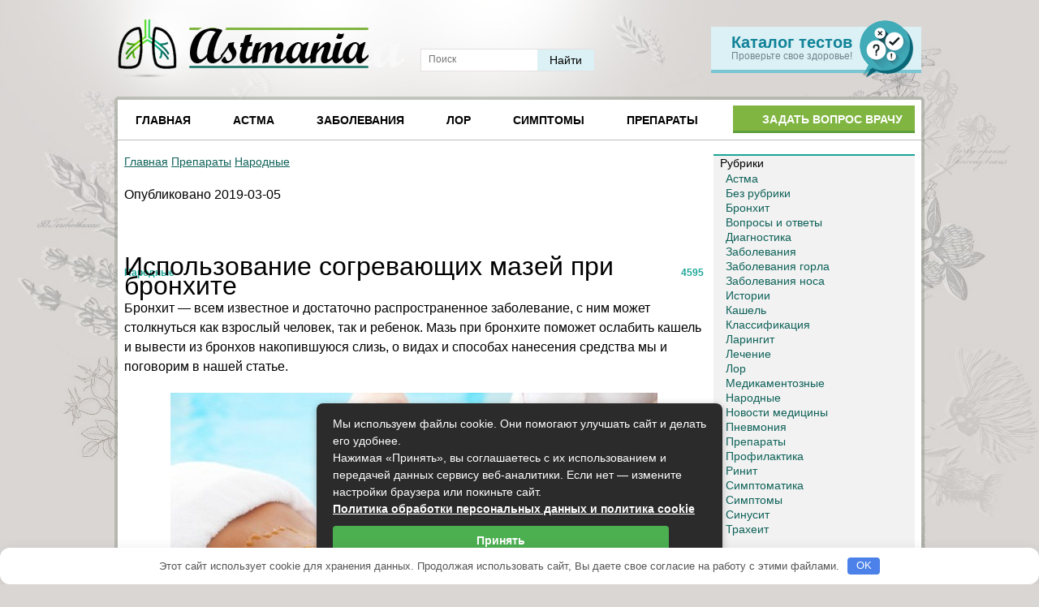

--- FILE ---
content_type: text/html; charset=UTF-8
request_url: https://astmania.ru/preparatyi/ispolzovanie-sogrevayushhih-mazey-pri-bronhite.html
body_size: 27248
content:
 
<!DOCTYPE html> <html> <head> <meta charset="utf-8"/> <meta http-equiv="X-UA-Compatible" content="IE=edge, chrome=1"/> <meta name="viewport" content="width=device-width, initial-scale=1.0"/> <title>Использование согревающих мазей при бронхите - Астманиа - Портал о болезнях дыхательных путей</title> <meta name='robots' content='index, follow, max-image-preview:large, max-snippet:-1, max-video-preview:-1'/> <meta name="description" content="&nbsp; Использование согревающих мазей при бронхите Народные 4595 Бронхит — всем известное и достаточно распространенное заболевание, с ним может"/> <link rel="canonical" href="https://astmania.ru/preparatyi/ispolzovanie-sogrevayushhih-mazey-pri-bronhite.html"/> <meta property="og:locale" content="ru_RU"/> <meta property="og:type" content="article"/> <meta property="og:title" content="Использование согревающих мазей при бронхите - Астманиа - Портал о болезнях дыхательных путей"/> <meta property="og:description" content="&nbsp; Использование согревающих мазей при бронхите Народные 4595 Бронхит — всем известное и достаточно распространенное заболевание, с ним может"/> <meta property="og:url" content="https://astmania.ru/preparatyi/ispolzovanie-sogrevayushhih-mazey-pri-bronhite.html"/> <meta property="og:site_name" content="Астманиа - Портал о болезнях дыхательных путей"/> <meta property="article:published_time" content="2019-03-05T10:42:22+00:00"/> <meta property="article:modified_time" content="2020-04-18T18:48:40+00:00"/> <meta property="og:image" content="https://astmania.ru/wp-content/uploads/2017/01/rastiranie-medom.jpg"/> <meta name="author" content="astmania"/> <meta name="twitter:card" content="summary_large_image"/> <meta name="twitter:label1" content="Написано автором"/> <meta name="twitter:data1" content="astmania"/> <link rel='dns-prefetch' href='//s7.addthis.com'/> <link rel='dns-prefetch' href='//fonts.googleapis.com'/> <style id='wp-img-auto-sizes-contain-inline-css' type='text/css'> img:is([sizes=auto i],[sizes^="auto," i]){contain-intrinsic-size:3000px 1500px} /*# sourceURL=wp-img-auto-sizes-contain-inline-css */ </style> <style id='classic-theme-styles-inline-css' type='text/css'> /*! This file is auto-generated */ .wp-block-button__link{color:#fff;background-color:#32373c;border-radius:9999px;box-shadow:none;text-decoration:none;padding:calc(.667em + 2px) calc(1.333em + 2px);font-size:1.125em}.wp-block-file__button{background:#32373c;color:#fff;text-decoration:none} /*# sourceURL=/wp-includes/css/classic-themes.min.css */ </style> <link rel='stylesheet' id='wbcr-comments-plus-url-span-css' href='https://astmania.ru/wp-content/plugins/clearfy/components/comments-plus/assets/css/url-span.css' type='text/css' media='all'/> <link rel='stylesheet' id='fancybox-for-wp-css' href='https://astmania.ru/wp-content/plugins/fancybox-for-wordpress/assets/css/fancybox.css' type='text/css' media='all'/> <link rel='stylesheet' id='toc-screen-css' href='https://astmania.ru/wp-content/plugins/table-of-contents-plus/screen.min.css' type='text/css' media='all'/> <link rel='stylesheet' id='wp-polls-css' href='https://astmania.ru/wp-content/plugins/wp-polls/polls-css.css' type='text/css' media='all'/> <style id='wp-polls-inline-css' type='text/css'> .wp-polls .pollbar { margin: 1px; font-size: 6px; line-height: 8px; height: 8px; background-image: url('https://astmania.ru/wp-content/plugins/wp-polls/images/default/pollbg.gif'); border: 1px solid #c8c8c8; } /*# sourceURL=wp-polls-inline-css */ </style> <link rel='stylesheet' id='wp-postratings-css' href='https://astmania.ru/wp-content/plugins/wp-postratings/css/postratings-css.css' type='text/css' media='all'/> <link rel='stylesheet' id='animate-css' href='https://astmania.ru/wp-content/plugins/wp-quiz/assets/frontend/css/animate.css' type='text/css' media='all'/> <link rel='stylesheet' id='wp-quiz-css' href='https://astmania.ru/wp-content/plugins/wp-quiz/assets/frontend/css/wp-quiz.css' type='text/css' media='all'/> <link rel='stylesheet' id='style.css-css-css' href='https://astmania.ru/wp-content/themes/astmania.ru/style.css' type='text/css' media='all'/> <link rel='stylesheet' id='addthis_all_pages-css' href='https://astmania.ru/wp-content/plugins/addthis/frontend/build/addthis_wordpress_public.min.css' type='text/css' media='all'/> <script type="text/javascript" src="https://astmania.ru/wp-includes/js/jquery/jquery.min.js" id="jquery-core-js"></script> <script type="text/javascript" src="https://astmania.ru/wp-content/plugins/fancybox-for-wordpress/assets/js/purify.min.js" id="purify-js"></script> <script type="text/javascript" src="https://astmania.ru/wp-content/plugins/fancybox-for-wordpress/assets/js/jquery.fancybox.js" id="fancybox-for-wp-js"></script> <script type="text/javascript" src="https://astmania.ru/wp-content/themes/astmania.ru/js/scripts.js" id="scripts-js"></script> <script type="text/javascript" src="https://astmania.ru/wp-includes/js/wp-embed.min.js" id="wp-embed-js" defer="defer" data-wp-strategy="defer"></script> <script type="text/javascript" id="wbcr_clearfy-css-lazy-load-js-extra">
/* <![CDATA[ */
var wbcr_clearfy_async_links = {"wbcr_clearfy-google-fonts":"https://fonts.googleapis.com/css?family=PT%20Sans:400,400i,700&subset=cyrillic"};
//# sourceURL=wbcr_clearfy-css-lazy-load-js-extra
/* ]]> */
</script> <script type="text/javascript" src="https://astmania.ru/wp-content/plugins/clearfy/assets/js/css-lazy-load.min.js" id="wbcr_clearfy-css-lazy-load-js"></script> <style>.pseudo-clearfy-link { color: #008acf; cursor: pointer;}.pseudo-clearfy-link:hover { text-decoration: none;}</style> <!-- Fancybox for WordPress v3.3.7 --> <style type="text/css"> .fancybox-slide--image .fancybox-content{background-color: #FFFFFF}div.fancybox-caption{display:none !important;} img.fancybox-image{border-width:10px;border-color:#FFFFFF;border-style:solid;} div.fancybox-bg{background-color:rgba(102,102,102,0.3);opacity:1 !important;}div.fancybox-content{border-color:#FFFFFF} div#fancybox-title{background-color:#FFFFFF} div.fancybox-content{background-color:#FFFFFF} div#fancybox-title-inside{color:#333333} div.fancybox-caption p.caption-title{display:inline-block} div.fancybox-caption p.caption-title{font-size:14px} div.fancybox-caption p.caption-title{color:#333333} div.fancybox-caption {color:#333333}div.fancybox-caption p.caption-title {background:#fff; width:auto;padding:10px 30px;}div.fancybox-content p.caption-title{color:#333333;margin: 0;padding: 5px 0;} </style><script type="text/javascript">
	jQuery(function () {

		var mobileOnly = false;
		
		if (mobileOnly) {
			return;
		}

		jQuery.fn.getTitle = function () { // Copy the title of every IMG tag and add it to its parent A so that fancybox can show titles
			var arr = jQuery("a[data-fancybox]");jQuery.each(arr, function() {var title = jQuery(this).children("img").attr("title") || '';var figCaptionHtml = jQuery(this).next("figcaption").html() || '';var processedCaption = figCaptionHtml;if (figCaptionHtml.length && typeof DOMPurify === 'function') {processedCaption = DOMPurify.sanitize(figCaptionHtml, {USE_PROFILES: {html: true}});} else if (figCaptionHtml.length) {processedCaption = jQuery("<div>").text(figCaptionHtml).html();}var newTitle = title;if (processedCaption.length) {newTitle = title.length ? title + " " + processedCaption : processedCaption;}if (newTitle.length) {jQuery(this).attr("title", newTitle);}});		}

		// Supported file extensions

				var thumbnails = jQuery("a:has(img)").not(".nolightbox").not('.envira-gallery-link').not('.ngg-simplelightbox').filter(function () {
			return /\.(jpe?g|png|gif|mp4|webp|bmp|pdf)(\?[^/]*)*$/i.test(jQuery(this).attr('href'))
		});
		

		// Add data-type iframe for links that are not images or videos.
		var iframeLinks = jQuery('.fancyboxforwp').filter(function () {
			return !/\.(jpe?g|png|gif|mp4|webp|bmp|pdf)(\?[^/]*)*$/i.test(jQuery(this).attr('href'))
		}).filter(function () {
			return !/vimeo|youtube/i.test(jQuery(this).attr('href'))
		});
		iframeLinks.attr({"data-type": "iframe"}).getTitle();

				// Gallery All
		thumbnails.addClass("fancyboxforwp").attr("data-fancybox", "gallery").getTitle();
		iframeLinks.attr({"data-fancybox": "gallery"}).getTitle();

		// Gallery type NONE
		
		// Call fancybox and apply it on any link with a rel atribute that starts with "fancybox", with the options set on the admin panel
		jQuery("a.fancyboxforwp").fancyboxforwp({
			loop: false,
			smallBtn: false,
			zoomOpacity: "auto",
			animationEffect: "fade",
			animationDuration: 500,
			transitionEffect: "fade",
			transitionDuration: "300",
			overlayShow: true,
			overlayOpacity: "0.3",
			titleShow: true,
			titlePosition: "inside",
			keyboard: true,
			showCloseButton: false,
			arrows: true,
			clickContent:false,
			clickSlide: "close",
			mobile: {
				clickContent: function (current, event) {
					return current.type === "image" ? "toggleControls" : false;
				},
				clickSlide: function (current, event) {
					return current.type === "image" ? "close" : "close";
				},
			},
			wheel: false,
			toolbar: true,
			preventCaptionOverlap: true,
			onInit: function() { },			onDeactivate
	: function() { },		beforeClose: function() { },			afterShow: function(instance) { jQuery( ".fancybox-image" ).on("click", function( ){ ( instance.isScaledDown() ) ? instance.scaleToActual() : instance.scaleToFit() }) },				afterClose: function() { },					caption : function( instance, item ) {var title = "";if("undefined" != typeof jQuery(this).context ){var title = jQuery(this).context.title;} else { var title = ("undefined" != typeof jQuery(this).attr("title")) ? jQuery(this).attr("title") : false;}var caption = jQuery(this).data('caption') || '';if ( item.type === 'image' && title.length ) {caption = (caption.length ? caption + '<br />' : '') + '<p class="caption-title">'+jQuery("<div>").text(title).html()+'</p>' ;}if (typeof DOMPurify === "function" && caption.length) { return DOMPurify.sanitize(caption, {USE_PROFILES: {html: true}}); } else { return jQuery("<div>").text(caption).html(); }},
		afterLoad : function( instance, current ) {var captionContent = current.opts.caption || '';var sanitizedCaptionString = '';if (typeof DOMPurify === 'function' && captionContent.length) {sanitizedCaptionString = DOMPurify.sanitize(captionContent, {USE_PROFILES: {html: true}});} else if (captionContent.length) { sanitizedCaptionString = jQuery("<div>").text(captionContent).html();}if (sanitizedCaptionString.length) { current.$content.append(jQuery('<div class=\"fancybox-custom-caption inside-caption\" style=\" position: absolute;left:0;right:0;color:#000;margin:0 auto;bottom:0;text-align:center;background-color:#FFFFFF \"></div>').html(sanitizedCaptionString)); }},
			})
		;

			})
</script> <!-- END Fancybox for WordPress --> <style>.clearfy-cookie { position:fixed; left:0; right:0; bottom:0; padding:12px; color:#555555; background:#ffffff; box-shadow:0 3px 20px -5px rgba(41, 44, 56, 0.2); z-index:9999; font-size: 13px; border-radius: 12px; transition: .3s; }.clearfy-cookie--left { left: 20px; bottom: 20px; right: auto; max-width: 400px; margin-right: 20px; }.clearfy-cookie--right { left: auto; bottom: 20px; right: 20px; max-width: 400px; margin-left: 20px; }.clearfy-cookie.clearfy-cookie-hide { transform: translateY(150%) translateZ(0); opacity: 0; }.clearfy-cookie-container { max-width:1170px; margin:0 auto; text-align:center; }.clearfy-cookie-accept { background:#4b81e8; color:#fff; border:0; padding:.2em .8em; margin: 0 0 0 .5em; font-size: 13px; border-radius: 4px; cursor: pointer; }.clearfy-cookie-accept:hover,.clearfy-cookie-accept:focus { opacity: .9; }</style><style id='global-styles-inline-css' type='text/css'>
:root{--wp--preset--aspect-ratio--square: 1;--wp--preset--aspect-ratio--4-3: 4/3;--wp--preset--aspect-ratio--3-4: 3/4;--wp--preset--aspect-ratio--3-2: 3/2;--wp--preset--aspect-ratio--2-3: 2/3;--wp--preset--aspect-ratio--16-9: 16/9;--wp--preset--aspect-ratio--9-16: 9/16;--wp--preset--color--black: #000000;--wp--preset--color--cyan-bluish-gray: #abb8c3;--wp--preset--color--white: #ffffff;--wp--preset--color--pale-pink: #f78da7;--wp--preset--color--vivid-red: #cf2e2e;--wp--preset--color--luminous-vivid-orange: #ff6900;--wp--preset--color--luminous-vivid-amber: #fcb900;--wp--preset--color--light-green-cyan: #7bdcb5;--wp--preset--color--vivid-green-cyan: #00d084;--wp--preset--color--pale-cyan-blue: #8ed1fc;--wp--preset--color--vivid-cyan-blue: #0693e3;--wp--preset--color--vivid-purple: #9b51e0;--wp--preset--gradient--vivid-cyan-blue-to-vivid-purple: linear-gradient(135deg,rgb(6,147,227) 0%,rgb(155,81,224) 100%);--wp--preset--gradient--light-green-cyan-to-vivid-green-cyan: linear-gradient(135deg,rgb(122,220,180) 0%,rgb(0,208,130) 100%);--wp--preset--gradient--luminous-vivid-amber-to-luminous-vivid-orange: linear-gradient(135deg,rgb(252,185,0) 0%,rgb(255,105,0) 100%);--wp--preset--gradient--luminous-vivid-orange-to-vivid-red: linear-gradient(135deg,rgb(255,105,0) 0%,rgb(207,46,46) 100%);--wp--preset--gradient--very-light-gray-to-cyan-bluish-gray: linear-gradient(135deg,rgb(238,238,238) 0%,rgb(169,184,195) 100%);--wp--preset--gradient--cool-to-warm-spectrum: linear-gradient(135deg,rgb(74,234,220) 0%,rgb(151,120,209) 20%,rgb(207,42,186) 40%,rgb(238,44,130) 60%,rgb(251,105,98) 80%,rgb(254,248,76) 100%);--wp--preset--gradient--blush-light-purple: linear-gradient(135deg,rgb(255,206,236) 0%,rgb(152,150,240) 100%);--wp--preset--gradient--blush-bordeaux: linear-gradient(135deg,rgb(254,205,165) 0%,rgb(254,45,45) 50%,rgb(107,0,62) 100%);--wp--preset--gradient--luminous-dusk: linear-gradient(135deg,rgb(255,203,112) 0%,rgb(199,81,192) 50%,rgb(65,88,208) 100%);--wp--preset--gradient--pale-ocean: linear-gradient(135deg,rgb(255,245,203) 0%,rgb(182,227,212) 50%,rgb(51,167,181) 100%);--wp--preset--gradient--electric-grass: linear-gradient(135deg,rgb(202,248,128) 0%,rgb(113,206,126) 100%);--wp--preset--gradient--midnight: linear-gradient(135deg,rgb(2,3,129) 0%,rgb(40,116,252) 100%);--wp--preset--font-size--small: 13px;--wp--preset--font-size--medium: 20px;--wp--preset--font-size--large: 36px;--wp--preset--font-size--x-large: 42px;--wp--preset--spacing--20: 0.44rem;--wp--preset--spacing--30: 0.67rem;--wp--preset--spacing--40: 1rem;--wp--preset--spacing--50: 1.5rem;--wp--preset--spacing--60: 2.25rem;--wp--preset--spacing--70: 3.38rem;--wp--preset--spacing--80: 5.06rem;--wp--preset--shadow--natural: 6px 6px 9px rgba(0, 0, 0, 0.2);--wp--preset--shadow--deep: 12px 12px 50px rgba(0, 0, 0, 0.4);--wp--preset--shadow--sharp: 6px 6px 0px rgba(0, 0, 0, 0.2);--wp--preset--shadow--outlined: 6px 6px 0px -3px rgb(255, 255, 255), 6px 6px rgb(0, 0, 0);--wp--preset--shadow--crisp: 6px 6px 0px rgb(0, 0, 0);}:where(.is-layout-flex){gap: 0.5em;}:where(.is-layout-grid){gap: 0.5em;}body .is-layout-flex{display: flex;}.is-layout-flex{flex-wrap: wrap;align-items: center;}.is-layout-flex > :is(*, div){margin: 0;}body .is-layout-grid{display: grid;}.is-layout-grid > :is(*, div){margin: 0;}:where(.wp-block-columns.is-layout-flex){gap: 2em;}:where(.wp-block-columns.is-layout-grid){gap: 2em;}:where(.wp-block-post-template.is-layout-flex){gap: 1.25em;}:where(.wp-block-post-template.is-layout-grid){gap: 1.25em;}.has-black-color{color: var(--wp--preset--color--black) !important;}.has-cyan-bluish-gray-color{color: var(--wp--preset--color--cyan-bluish-gray) !important;}.has-white-color{color: var(--wp--preset--color--white) !important;}.has-pale-pink-color{color: var(--wp--preset--color--pale-pink) !important;}.has-vivid-red-color{color: var(--wp--preset--color--vivid-red) !important;}.has-luminous-vivid-orange-color{color: var(--wp--preset--color--luminous-vivid-orange) !important;}.has-luminous-vivid-amber-color{color: var(--wp--preset--color--luminous-vivid-amber) !important;}.has-light-green-cyan-color{color: var(--wp--preset--color--light-green-cyan) !important;}.has-vivid-green-cyan-color{color: var(--wp--preset--color--vivid-green-cyan) !important;}.has-pale-cyan-blue-color{color: var(--wp--preset--color--pale-cyan-blue) !important;}.has-vivid-cyan-blue-color{color: var(--wp--preset--color--vivid-cyan-blue) !important;}.has-vivid-purple-color{color: var(--wp--preset--color--vivid-purple) !important;}.has-black-background-color{background-color: var(--wp--preset--color--black) !important;}.has-cyan-bluish-gray-background-color{background-color: var(--wp--preset--color--cyan-bluish-gray) !important;}.has-white-background-color{background-color: var(--wp--preset--color--white) !important;}.has-pale-pink-background-color{background-color: var(--wp--preset--color--pale-pink) !important;}.has-vivid-red-background-color{background-color: var(--wp--preset--color--vivid-red) !important;}.has-luminous-vivid-orange-background-color{background-color: var(--wp--preset--color--luminous-vivid-orange) !important;}.has-luminous-vivid-amber-background-color{background-color: var(--wp--preset--color--luminous-vivid-amber) !important;}.has-light-green-cyan-background-color{background-color: var(--wp--preset--color--light-green-cyan) !important;}.has-vivid-green-cyan-background-color{background-color: var(--wp--preset--color--vivid-green-cyan) !important;}.has-pale-cyan-blue-background-color{background-color: var(--wp--preset--color--pale-cyan-blue) !important;}.has-vivid-cyan-blue-background-color{background-color: var(--wp--preset--color--vivid-cyan-blue) !important;}.has-vivid-purple-background-color{background-color: var(--wp--preset--color--vivid-purple) !important;}.has-black-border-color{border-color: var(--wp--preset--color--black) !important;}.has-cyan-bluish-gray-border-color{border-color: var(--wp--preset--color--cyan-bluish-gray) !important;}.has-white-border-color{border-color: var(--wp--preset--color--white) !important;}.has-pale-pink-border-color{border-color: var(--wp--preset--color--pale-pink) !important;}.has-vivid-red-border-color{border-color: var(--wp--preset--color--vivid-red) !important;}.has-luminous-vivid-orange-border-color{border-color: var(--wp--preset--color--luminous-vivid-orange) !important;}.has-luminous-vivid-amber-border-color{border-color: var(--wp--preset--color--luminous-vivid-amber) !important;}.has-light-green-cyan-border-color{border-color: var(--wp--preset--color--light-green-cyan) !important;}.has-vivid-green-cyan-border-color{border-color: var(--wp--preset--color--vivid-green-cyan) !important;}.has-pale-cyan-blue-border-color{border-color: var(--wp--preset--color--pale-cyan-blue) !important;}.has-vivid-cyan-blue-border-color{border-color: var(--wp--preset--color--vivid-cyan-blue) !important;}.has-vivid-purple-border-color{border-color: var(--wp--preset--color--vivid-purple) !important;}.has-vivid-cyan-blue-to-vivid-purple-gradient-background{background: var(--wp--preset--gradient--vivid-cyan-blue-to-vivid-purple) !important;}.has-light-green-cyan-to-vivid-green-cyan-gradient-background{background: var(--wp--preset--gradient--light-green-cyan-to-vivid-green-cyan) !important;}.has-luminous-vivid-amber-to-luminous-vivid-orange-gradient-background{background: var(--wp--preset--gradient--luminous-vivid-amber-to-luminous-vivid-orange) !important;}.has-luminous-vivid-orange-to-vivid-red-gradient-background{background: var(--wp--preset--gradient--luminous-vivid-orange-to-vivid-red) !important;}.has-very-light-gray-to-cyan-bluish-gray-gradient-background{background: var(--wp--preset--gradient--very-light-gray-to-cyan-bluish-gray) !important;}.has-cool-to-warm-spectrum-gradient-background{background: var(--wp--preset--gradient--cool-to-warm-spectrum) !important;}.has-blush-light-purple-gradient-background{background: var(--wp--preset--gradient--blush-light-purple) !important;}.has-blush-bordeaux-gradient-background{background: var(--wp--preset--gradient--blush-bordeaux) !important;}.has-luminous-dusk-gradient-background{background: var(--wp--preset--gradient--luminous-dusk) !important;}.has-pale-ocean-gradient-background{background: var(--wp--preset--gradient--pale-ocean) !important;}.has-electric-grass-gradient-background{background: var(--wp--preset--gradient--electric-grass) !important;}.has-midnight-gradient-background{background: var(--wp--preset--gradient--midnight) !important;}.has-small-font-size{font-size: var(--wp--preset--font-size--small) !important;}.has-medium-font-size{font-size: var(--wp--preset--font-size--medium) !important;}.has-large-font-size{font-size: var(--wp--preset--font-size--large) !important;}.has-x-large-font-size{font-size: var(--wp--preset--font-size--x-large) !important;}
/*# sourceURL=global-styles-inline-css */
</style>
<link rel='stylesheet' id='yarppRelatedCss-css' href='https://astmania.ru/wp-content/plugins/yet-another-related-posts-plugin/style/related.css' type='text/css' media='all' />
</head> <body> <div class="container"> <div class="wrapper"> <header class="header"> <div class="header__logo">Астманиа</div> <a href="/vse-testi" class="header__tests"> <div class="header__tests-title">Каталог тестов</div> <div class="header__tests-text">Проверьте свое здоровье!</div> </a> <div class="header-menu"> <nav class="header__nav sub-menu"> <div class="menu-header-menu-container"><ul id="menu-header-menu" class="menu"><li id="menu-item-357" class="menu-item menu-item-type-custom menu-item-object-custom menu-item-home menu-item-357"><a href="https://astmania.ru/">Главная</a></li> <li id="menu-item-338" class="menu-item menu-item-type-taxonomy menu-item-object-category menu-item-has-children menu-item-338"><a href="https://astmania.ru/astma">Астма</a> <ul class="sub-menu"> <li id="menu-item-342" class="menu-item menu-item-type-taxonomy menu-item-object-category menu-item-342"><a href="https://astmania.ru/astma/lechenie">Лечение</a></li> <li id="menu-item-340" class="menu-item menu-item-type-taxonomy menu-item-object-category menu-item-340"><a href="https://astmania.ru/astma/diagnostika">Диагностика</a></li> <li id="menu-item-344" class="menu-item menu-item-type-taxonomy menu-item-object-category menu-item-344"><a href="https://astmania.ru/astma/simptomatika">Симптоматика</a></li> <li id="menu-item-343" class="menu-item menu-item-type-taxonomy menu-item-object-category menu-item-343"><a href="https://astmania.ru/astma/profilaktika">Профилактика</a></li> <li id="menu-item-341" class="menu-item menu-item-type-taxonomy menu-item-object-category menu-item-341"><a href="https://astmania.ru/astma/klassifikatsiya">Классификация</a></li> <li id="menu-item-1982" class="menu-item menu-item-type-post_type menu-item-object-page menu-item-1982"><a href="https://astmania.ru/video">Видео</a></li> </ul> </li> <li id="menu-item-345" class="menu-item menu-item-type-taxonomy menu-item-object-category menu-item-has-children menu-item-345"><a href="https://astmania.ru/zabolevaniya">Заболевания</a> <ul class="sub-menu"> <li id="menu-item-346" class="menu-item menu-item-type-taxonomy menu-item-object-category menu-item-346"><a href="https://astmania.ru/zabolevaniya/bronhit">Бронхит</a></li> <li id="menu-item-347" class="menu-item menu-item-type-taxonomy menu-item-object-category menu-item-347"><a href="https://astmania.ru/zabolevaniya/pnevmoniya">Пневмония</a></li> <li id="menu-item-348" class="menu-item menu-item-type-taxonomy menu-item-object-category menu-item-348"><a href="https://astmania.ru/zabolevaniya/traheit">Трахеит</a></li> <li id="menu-item-5621" class="menu-item menu-item-type-taxonomy menu-item-object-category menu-item-5621"><a href="https://astmania.ru/zabolevaniya/sinusit">Синусит</a></li> </ul> </li> <li id="menu-item-349" class="menu-item menu-item-type-taxonomy menu-item-object-category menu-item-has-children menu-item-349"><a href="https://astmania.ru/lor">Лор</a> <ul class="sub-menu"> <li id="menu-item-350" class="menu-item menu-item-type-taxonomy menu-item-object-category menu-item-350"><a href="https://astmania.ru/lor/gorlo">Заболевания горла</a></li> <li id="menu-item-351" class="menu-item menu-item-type-taxonomy menu-item-object-category menu-item-351"><a href="https://astmania.ru/lor/nos">Заболевания носа</a></li> </ul> </li> <li id="menu-item-355" class="menu-item menu-item-type-taxonomy menu-item-object-category menu-item-has-children menu-item-355"><a href="https://astmania.ru/simptomyi">Симптомы</a> <ul class="sub-menu"> <li id="menu-item-356" class="menu-item menu-item-type-taxonomy menu-item-object-category menu-item-356"><a href="https://astmania.ru/simptomyi/kashel">Кашель</a></li> </ul> </li> <li id="menu-item-352" class="menu-item menu-item-type-taxonomy menu-item-object-category current-post-ancestor current-menu-parent current-post-parent menu-item-has-children menu-item-352"><a href="https://astmania.ru/preparatyi">Препараты</a> <ul class="sub-menu"> <li id="menu-item-353" class="menu-item menu-item-type-taxonomy menu-item-object-category menu-item-353"><a href="https://astmania.ru/preparatyi/medikamentoznyie">Медикаментозные</a></li> <li id="menu-item-354" class="menu-item menu-item-type-taxonomy menu-item-object-category current-post-ancestor current-menu-parent current-post-parent menu-item-354"><a href="https://astmania.ru/preparatyi/narodnyie">Народные</a></li> </ul> </li> </ul></div> </nav> <ul class="header__tnav"> </ul> <form action="https://astmania.ru" method="get" class="search-form"> <input type="text" name="s" placeholder="Поиск" class="search-form__field" value=""/> <input type="submit" value="Найти" class="search-form__button"/> </form> </div><!-- .header-menu --> <div class="header-menu-toggle"></div> <a href="/voprosq-i-otvetq" class="header__ask"><span>Задать вопрос врачу</span></a> </header><!-- .header --><div class="middle"> <main class="content"> <p id="breadcrumbs"><span><span><a href="https://astmania.ru/">Главная</a></span> <span><a href="https://astmania.ru/preparatyi">Препараты</a></span> <span><a href="https://astmania.ru/preparatyi/narodnyie">Народные</a></span></span></p> <article class="post"> <p>Опубликовано 2019-03-05</p> <div class="at-above-post addthis_tool" data-url="https://astmania.ru/preparatyi/ispolzovanie-sogrevayushhih-mazey-pri-bronhite.html"></div><p>&nbsp;</p> <h1 class="post__headline">Использование согревающих мазей при бронхите</h1> <div class="post-meta"> <div class="post__cat">Народные</div> <div class="post__views">4595</div> </div> <p><!-- .post-meta --></p> <div class="post__entry"> <p><!--start_content--></p> <div id="flat_ads_block_id_12" class="flat_ads_block" data-id="12" data-geo="false" data-time="false"></div> <p>Бронхит — всем известное и достаточно распространенное заболевание, с ним может столкнуться как взрослый человек, так и ребенок. Мазь при бронхите поможет ослабить кашель и вывести из бронхов накопившуюся слизь, о видах и способах нанесения средства мы и поговорим в нашей статье.</p> <p><img fetchpriority="high" decoding="async" class="aligncenter size-full wp-image-1807" src="https://astmania.ru/wp-content/uploads/2017/01/rastiranie-medom.jpg" sizes="(max-width: 600px) 100vw, 600px" srcset="/wp-content/uploads/2017/01/rastiranie-medom.jpg 600w, /wp-content/uploads/2017/01/rastiranie-medom-300x175.jpg 300w" alt="Использование согревающих мазей при бронхите" width="600" height="350" data-flat-attr="yes"/></p> <h2><span id="i">Как выбрать эффективное средство?</span></h2> <p>Бронхит развивается под воздействием вирусов, бактерий, аллергенов и, реже, грибов. Болезнь дает о себе знать повышением температуры тела, затруднением дыхания, кашлем и болями в горле. Избавиться от хвори поможет комплекс мероприятий.</p> <p>Помимо назначенных врачом лекарственных препаратов и физиопроцедур, исцелению способствует растирание согревающими мазями, теплое питье, увлажнение воздуха в комнатах, отсутствие курения, прогулки на свежем воздухе, проведение ингаляций, дыхательная гимнастика.</p> <p>При выборе наружного средства необходимо учитывать несколько факторов:</p> <ul> <li>Возрастную категорию больного. Для детей и старшего поколения ассортимент различается.</li> <li>Поставленный доктором диагноз. В зависимости от формы заболевания назначают соответствующие препараты.</li> <li>Наличие у пациента противопоказаний и аллергических реакций.</li> </ul> <p>Можно ли самостоятельно выбрать подходящий препарат? В аптеках предлагается большой ассортимент различных мазей. Но человеку самому не под силу сделать правильный выбор, консультация врача в этом деле обязательна.</p> <p>Только опытный специалист способен оценить эффективность и безопасность лекарства, а также определиться с его дозировкой. <strong>Не занимайтесь самолечением. Неправильно подобранные медикаменты не помогут, а только усугубят протекание заболевания. Это чревато серьезными последствиями для организма.</strong></p> <h2><span id="i-2">Правила нанесения</span></h2> <div id="attachment_1808" class="wp-caption aligncenter" style="max-width: 600px;"> <p><img decoding="async" class="wp-image-1808 size-full" src="https://astmania.ru/wp-content/uploads/2017/01/sogrevayushchie-mazi-ot-kashlya.jpg" sizes="(max-width: 600px) 100vw, 600px" srcset="/wp-content/uploads/2017/01/sogrevayushchie-mazi-ot-kashlya.jpg 600w, /wp-content/uploads/2017/01/sogrevayushchie-mazi-ot-kashlya-300x175.jpg 300w" width="600" height="350" data-flat-attr="yes"/></p> <div class="wp-caption-text">Необходимые правила перед нанесением мази на кожу</div> </div> <p>Как правильно наносить каждую конкретную мазь вам подскажет доктор. Также способ применения описывается в инструкции, прилагаемой производителем.</p> <p>При использовании средств, наносимых на кожу необходимо:</p> <ol> <li>убедиться, что на кожном покрове нет никакого воспаления, сыпи, припухлосте;</li> <li>обработать участок, на который будет нанесена мазь, тёплой водой или антисептиком;</li> <li>высушить салфеткой или полотенцем.</li> </ol> <p>Некоторые мази наносятся путем втирания в кожу, другие нужно просто нанести на поверхность тела, используют для налаживания марлевой повязки, а также при проведении физиопроцедур.</p> <p><!--noindex--></p> <div id="flat_ads_block_id_13" class="flat_ads_block" data-id="13" data-geo="false" data-time="false"></div> <p><!--/noindex--></p> <p><strong>Противопоказано прибегать к помощи средств, обладающих согревающим эффектом, если у вас повышенная температура тела.</strong> Этот запрет относится и к острому периоду протекания заболевания. Сухой кашель также не лечат растиранием, во избежание развития спазма бронхов.</p> <h2><span id="i-3">Принцип действия</span></h2> <p>Главные компоненты, входящие в состав мазей от бронхита — это жиры и эфирные масла. Производство осуществляется и на основе синтетических элементов. Проникая в эпидермис, они оказывают согревающее действие. При этом наблюдается покраснение кожи.</p> <div style="clear:both; margin-top:0em; margin-bottom:1em;"><a href="https://astmania.ru/preparatyi/narodnyie/smesi-naturalnyh-sokov-pomogajushhie-pri-lechenii-radikulita.html" target="_blank" rel="dofollow" class="u70423e93a98e7ffcabed6c338094285a"><!-- INLINE RELATED POSTS 1/2 //--><style> .u70423e93a98e7ffcabed6c338094285a { padding:0px; margin: 0; padding-top:1em!important; padding-bottom:1em!important; width:100%; display: block; font-weight:bold; background-color:inherit; border:0!important; border-left:4px solid #1ABC9C!important; text-decoration:none; } .u70423e93a98e7ffcabed6c338094285a:active, .u70423e93a98e7ffcabed6c338094285a:hover { opacity: 1; transition: opacity 250ms; webkit-transition: opacity 250ms; text-decoration:none; } .u70423e93a98e7ffcabed6c338094285a { transition: background-color 250ms; webkit-transition: background-color 250ms; opacity: 1; transition: opacity 250ms; webkit-transition: opacity 250ms; } .u70423e93a98e7ffcabed6c338094285a .ctaText { font-weight:bold; color:#141414; text-decoration:none; font-size: 16px; } .u70423e93a98e7ffcabed6c338094285a .postTitle { color:inherit; text-decoration: underline!important; font-size: 16px; } .u70423e93a98e7ffcabed6c338094285a:hover .postTitle { text-decoration: underline!important; } </style><div style="padding-left:1em; padding-right:1em;"><span class="ctaText">Читайте также:</span>&nbsp; <span class="postTitle">Смеси натуральных соков, помогающие при лечении радикулита.</span></div></a></div><p>Благодаря работе таких линиментов, кровообращение улучшается, кашель ослабевает, мягче отходит накопившаяся слизь. К тому же пары от эфирных масел благотворно влияют на дыхательную систему. Все это помогает для скорейшего выздоровления.</p> <h2><span id="i-4">Основные свойства популярных мазей</span></h2> <div id="attachment_1809" class="wp-caption aligncenter" style="max-width: 600px;"> <p><img decoding="async" class="wp-image-1809 size-full" src="https://astmania.ru/wp-content/uploads/2017/01/4886852.jpg" sizes="(max-width: 600px) 100vw, 600px" srcset="/wp-content/uploads/2017/01/4886852.jpg 600w, /wp-content/uploads/2017/01/4886852-300x175.jpg 300w" width="600" height="350" data-flat-attr="yes"/></p> <div class="wp-caption-text">Известный всем бальзам «Золотая звезда» помогает снизить воспаление</div> </div> <p>Преимущества мазей в том, что их активные вещества в небольших дозах попадают в кровь, не затрагивая пищеварительного тракта, и работают непосредственно там, где это нужно.</p> <p>Вот некоторые из них:</p> <ul> <li>Скипидарная мазь. Она растительного ряда, ее основа — очищенный скипидар. Имеет приятный запах. Легко проникая в верхний слой кожи, оказывает антисептическое, антифлогистическое и отвлекающее действие. Под воздействием скипидара освобождаются вещества, вызывающие раздражающий эффект. Работает как муколитическое и отхаркивающее средство. Чтобы противостоять кашлю, агент используют для растирания, его втирают в стопы ног, участки кожи в районе бронхов, грудь и спину. Медикамент не должен попадать на соски и сердечную область. После нанесения больному рекомендуется надеть носки, укрыться пледом и несколько часов отдохнуть. Улучшение не заставит себя ждать уже через несколько процедур. Скипидаром практикуют лечить даже застарелый кашель. Согревающая мазь показывает потрясающий результат при лечении кашля и простуды. Ее цена гораздо ниже аналогов импортного производства. Это лекарство смягчает кашель, убирает воспаление, снимает раздражение и першение в горле.</li> </ul> <ul> <li>Доктор МОМ — комбинированный препарат, на основе натуральных растительных компонентов. В его состав входит ментол, камфора, эвкалиптовое, скипидарное и мускатное масло, тимол. Обладает антивоспалительным, местнораздражающим, муколитическим действием, хорошо помогает при кашле. Мазь предназначена для растираний, накладывания компрессов, проведения ингаляций. Она легко наносится, хорошо впитывается. Мазью смазывается кожа спины, шея, грудь, ее можно также втирать в нос. Ни в коем случае нельзя наносить на пораженную болезнями кожу, если у вас дерматит, порезы на теле, нельзя затрагивать места ушибов и воспаленные участки.</li> </ul> <ul> <li>Мазь Вишневского — универсальное наружное средство, его составляющие: камфорное масло, ксероформ, деготь березовый. Медикамент безопасен, практически не вызывает аллергических реакций, чаще всего применяется для компрессов. Эффективен на ранних стадиях заболевания, поэтому вряд ли спасет от бронхита хронической формы. У мази хорошие антисептические и антимикробные показатели, в результате применения препарата подавляется инфекция, исчезает кашель. В тоже время, линимент не оказывает раздражающее действие и не обладает согревающим эффектом. Можно использовать даже при наличии повышенной температуры.</li> </ul> <ul> <li>Траумель — гомеопатический препарат широкого спектра действия на растительной основе, состоит из большого количества натуральных компонентов. Используют его в качестве вспомогательного метода лечения воспаления бронхов и пневмонии, накладывая аппликации на грудную клетку. Средство наносится на небольшие участки кожи, избегайте попадания на травмированные кожные покровы.</li> </ul> <ul> <li>Бальзам Звездочка или «Золотая звезда». Его применение уменьшает воспаление и помогает снизить интенсивность приступов кашля. Средство наносится на точки, находящиеся по обе стороны позвоночника в районе лопаток, также им смазываются подбородок и виски. Немного помассируйте эти места, тепло оденьтесь и укутайтесь. Если температура тела в норме, с бальзамом можно делать горячие ингаляции. Высока эффективность процедуры при сильном кашле, пневмонии, бронхите и других заболеваниях органов дыхания. Избегайте попадания средства в глаза, после контакта с мазью тщательно вымойте руки.</li> </ul> <blockquote><p>Будьте осторожны, когда лечите бронхит мазями у взрослых и детей, страдающих аллергией. Использование препаратов противопоказано для беременных и женщин, которые кормят грудью, а также детям младше двух лет.</p></blockquote> <p>Прежде чем начать лечение не забудьте посетить доктора и пройти необходимые обследования. Скорость вашего выздоровления напрямую зависит от своевременности и правильности назначений.</p> <div style="clear:both; margin-top:0em; margin-bottom:1em;"><a href="https://astmania.ru/preparatyi/yodnaya-setka-pri-bronhite.html" target="_blank" rel="dofollow" class="u41679fd298ba75578550774ed8a6f5a2"><!-- INLINE RELATED POSTS 2/2 //--><style> .u41679fd298ba75578550774ed8a6f5a2 { padding:0px; margin: 0; padding-top:1em!important; padding-bottom:1em!important; width:100%; display: block; font-weight:bold; background-color:inherit; border:0!important; border-left:4px solid #1ABC9C!important; text-decoration:none; } .u41679fd298ba75578550774ed8a6f5a2:active, .u41679fd298ba75578550774ed8a6f5a2:hover { opacity: 1; transition: opacity 250ms; webkit-transition: opacity 250ms; text-decoration:none; } .u41679fd298ba75578550774ed8a6f5a2 { transition: background-color 250ms; webkit-transition: background-color 250ms; opacity: 1; transition: opacity 250ms; webkit-transition: opacity 250ms; } .u41679fd298ba75578550774ed8a6f5a2 .ctaText { font-weight:bold; color:#141414; text-decoration:none; font-size: 16px; } .u41679fd298ba75578550774ed8a6f5a2 .postTitle { color:inherit; text-decoration: underline!important; font-size: 16px; } .u41679fd298ba75578550774ed8a6f5a2:hover .postTitle { text-decoration: underline!important; } </style><div style="padding-left:1em; padding-right:1em;"><span class="ctaText">Читайте также:</span>&nbsp; <span class="postTitle">Йодная сетка при бронхите</span></div></a></div><p><iframe loading="lazy" title="Правильный массаж при бронхите. Лечим бронхит массажем и банками без лекарств" width="500" height="281" src="https://www.youtube.com/embed/3ugm-BEJqa4?feature=oembed" frameborder="0" allow="accelerometer; autoplay; clipboard-write; encrypted-media; gyroscope; picture-in-picture; web-share" referrerpolicy="strict-origin-when-cross-origin" allowfullscreen></iframe></p> <p style="text-align: right;"><strong>Автор публикации:</strong> Ирина Ананченко</p> <div class="remember"><span class="title">Помните!</span> Самолечение может вызвать неисправимые последствия для Вашего здоровья! При первых симптомах заболевания мы рекомендуем незамедлительно <a href="/voprosq-i-otvetq">обратиться к специалисту</a>!</div> <div id="flat_ads_block_id_16" class="flat_ads_block" data-id="16" data-geo="false" data-time="false"></div> </div> <!-- AddThis Advanced Settings above via filter on the_content --><!-- AddThis Advanced Settings below via filter on the_content --><!-- AddThis Advanced Settings generic via filter on the_content --><!-- AddThis Share Buttons above via filter on the_content --><!-- AddThis Share Buttons below via filter on the_content --><div class="at-below-post addthis_tool" data-url="https://astmania.ru/preparatyi/ispolzovanie-sogrevayushhih-mazey-pri-bronhite.html"></div><!-- AddThis Share Buttons generic via filter on the_content --><div class='yarpp yarpp-related yarpp-related-website yarpp-template-yarpp-template-example'> <h3>Похожие статьи:</h3> <ol> <li><a href="https://astmania.ru/preparatyi/pri-postanovke-diagnoza-bronhit-mozhno-li-dyishat-nad-kartoshkoy.html" rel="bookmark">При постановке диагноза «бронхит» можно ли дышать над картошкой?</a><!-- (2)--></li> <li><a href="https://astmania.ru/preparatyi/banki-pri-bronhite.html" rel="bookmark">Банки при бронхите: можно ли ставить, показания и противопоказания</a><!-- (2)--></li> <li><a href="https://astmania.ru/preparatyi/kak-delat-kompressyi-pri-bronhite.html" rel="bookmark">Как делать компрессы при бронхите — описание процедуры, основы и меры профилактики</a><!-- (2)--></li> <li><a href="https://astmania.ru/preparatyi/lechenie-bronhita-travami.html" rel="bookmark">Лечение бронхита травами</a><!-- (2)--></li> </ol> </div> <div class="post-rating"> <div class="post-rating__title">Пожалуйста, оцените этот материал!</div> <div id="post-ratings-2527" class="post-ratings" data-nonce="c5f2091612"><img id="rating_2527_1" src="https://astmania.ru/wp-content/plugins/wp-postratings/images/stars_crystal/rating_off.gif" alt="1 Звезда" title="1 Звезда" onmouseover="current_rating(2527, 1, '1 Звезда');" onmouseout="ratings_off(0, 0, 0);" onclick="rate_post();" onkeypress="rate_post();" style="cursor: pointer; border: 0px;"/><img id="rating_2527_2" src="https://astmania.ru/wp-content/plugins/wp-postratings/images/stars_crystal/rating_off.gif" alt="2 Звезды" title="2 Звезды" onmouseover="current_rating(2527, 2, '2 Звезды');" onmouseout="ratings_off(0, 0, 0);" onclick="rate_post();" onkeypress="rate_post();" style="cursor: pointer; border: 0px;"/><img id="rating_2527_3" src="https://astmania.ru/wp-content/plugins/wp-postratings/images/stars_crystal/rating_off.gif" alt="3 Звезды" title="3 Звезды" onmouseover="current_rating(2527, 3, '3 Звезды');" onmouseout="ratings_off(0, 0, 0);" onclick="rate_post();" onkeypress="rate_post();" style="cursor: pointer; border: 0px;"/><img id="rating_2527_4" src="https://astmania.ru/wp-content/plugins/wp-postratings/images/stars_crystal/rating_off.gif" alt="4 Звезды" title="4 Звезды" onmouseover="current_rating(2527, 4, '4 Звезды');" onmouseout="ratings_off(0, 0, 0);" onclick="rate_post();" onkeypress="rate_post();" style="cursor: pointer; border: 0px;"/><img id="rating_2527_5" src="https://astmania.ru/wp-content/plugins/wp-postratings/images/stars_crystal/rating_off.gif" alt="5 Звезд" title="5 Звезд" onmouseover="current_rating(2527, 5, '5 Звезд');" onmouseout="ratings_off(0, 0, 0);" onclick="rate_post();" onkeypress="rate_post();" style="cursor: pointer; border: 0px;"/></div><div id="post-ratings-2527-loading" class="post-ratings-loading"><img src="https://astmania.ru/wp-content/plugins/wp-postratings/images/loading.gif" width="16" height="16" class="post-ratings-image"/> Загрузка...</div> <div class="post-rating__text">И поделитесь интересной информацией с друзьями!</div> </div> <div class="post-share"> <div class="post-share__title">Поделитесь с друзьями!</div> </div> <div class="comments-headline" id="comments">Пока нет комментариев, будьте первым</div> <p class="no-comments">Комментарии закрыты</p> </main> <aside class="sidebar"> <div class="section sidebar-posts"><h2 class="widgettitle">Рубрики</h2> <ul> <li class="cat-item cat-item-5"><a href="https://astmania.ru/astma">Астма</a> </li> <li class="cat-item cat-item-1"><a href="https://astmania.ru/bez-rubriki">Без рубрики</a> </li> <li class="cat-item cat-item-13"><a href="https://astmania.ru/zabolevaniya/bronhit">Бронхит</a> </li> <li class="cat-item cat-item-25"><a href="https://astmania.ru/voprosq-i-otvetq">Вопросы и ответы</a> </li> <li class="cat-item cat-item-7"><a href="https://astmania.ru/astma/diagnostika">Диагностика</a> </li> <li class="cat-item cat-item-12"><a href="https://astmania.ru/zabolevaniya">Заболевания</a> </li> <li class="cat-item cat-item-17"><a href="https://astmania.ru/lor/gorlo">Заболевания горла</a> </li> <li class="cat-item cat-item-18"><a href="https://astmania.ru/lor/nos">Заболевания носа</a> </li> <li class="cat-item cat-item-28"><a href="https://astmania.ru/istorii">Истории</a> </li> <li class="cat-item cat-item-20"><a href="https://astmania.ru/simptomyi/kashel">Кашель</a> </li> <li class="cat-item cat-item-10"><a href="https://astmania.ru/astma/klassifikatsiya">Классификация</a> </li> <li class="cat-item cat-item-26"><a href="https://astmania.ru/lor/gorlo/laringit">Ларингит</a> </li> <li class="cat-item cat-item-6"><a href="https://astmania.ru/astma/lechenie">Лечение</a> </li> <li class="cat-item cat-item-16"><a href="https://astmania.ru/lor">Лор</a> </li> <li class="cat-item cat-item-22"><a href="https://astmania.ru/preparatyi/medikamentoznyie">Медикаментозные</a> </li> <li class="cat-item cat-item-23"><a href="https://astmania.ru/preparatyi/narodnyie">Народные</a> </li> <li class="cat-item cat-item-24"><a href="https://astmania.ru/novosti-meditsinyi">Новости медицины</a> </li> <li class="cat-item cat-item-14"><a href="https://astmania.ru/zabolevaniya/pnevmoniya">Пневмония</a> </li> <li class="cat-item cat-item-21"><a href="https://astmania.ru/preparatyi">Препараты</a> </li> <li class="cat-item cat-item-9"><a href="https://astmania.ru/astma/profilaktika">Профилактика</a> </li> <li class="cat-item cat-item-27"><a href="https://astmania.ru/lor/nos/rinit">Ринит</a> </li> <li class="cat-item cat-item-8"><a href="https://astmania.ru/astma/simptomatika">Симптоматика</a> </li> <li class="cat-item cat-item-19"><a href="https://astmania.ru/simptomyi">Симптомы</a> </li> <li class="cat-item cat-item-38"><a href="https://astmania.ru/zabolevaniya/sinusit">Синусит</a> </li> <li class="cat-item cat-item-15"><a href="https://astmania.ru/zabolevaniya/traheit">Трахеит</a> </li> </ul> </div><div class="widget_text section sidebar-posts"><div class="textwidget custom-html-widget"><div class="section tabs"> <ul class="tabs__caption"> <li class="t1 active"> <span>Комментарии</span> </li> <li class="t2"> <span>Вопросы</span> </li> </ul> <div class="tabs__content active"> <ul class="recent-comments"> <li> <span class="recent-comments__name">Ирен:</span> <a href="/astma/mozhno-li-umeret-ot-astmyi.html#comment-565">Я читала,что соль надо употреблять с водой при БА,вы говорите избегать соль.Как ...</a> </li> <li> <span class="recent-comments__name">Николь:</span> <a href="/preparatyi/amoksiklav-pri-bronhite.html#comment-374">Я мама двоих детей школьного возраста. Как и все дети их возраста, ...</a> </li> <li> <span class="recent-comments__name">Валентина:</span> <a href="/preparatyi/amoksiklav-pri-bronhite.html#comment-369">У моего сына был бронхит. Лечили его Азитралом. Препарат дали только на ...</a> </li> <li> <span class="recent-comments__name">Нинель:</span> <a href="/preparatyi/amoksiklav-pri-bronhite.html">Дети часто болеют, особенно школьники. Как пойдёт инфекция, так сразу по всем. ...</a> </li> <li> <span class="recent-comments__name">nemat sadriddinov:</span> <a href="/astma/lechenie-astmyi-barsuchim-zhirom.html">Можно детям барсучий жиром влечет</a> </li> <li> <span class="recent-comments__name">pomsveta.ru:</span> <a href="/astma/simptomyi-zheludochnoy-astmyi-i-ee-lechenie.html">Вылечить Астму можно без лекарств и прочего физического вмешательства. Современная медицина к ...</a> </li> </ul> </div><!-- .tabs__content --> <div class="tabs__content"> <ul class="sidebar-questions"> <li><a href="/voprosq-i-otvetq/bronhit-mozhet-li-pereyti-v-pnevmoniyu.html">Бронхит может ли перейти в пневмонию?</a></li> <li><a href="/voprosq-i-otvetq/mozhno-li-astmatikam-hodit-v-basseyn.html">Можно ли астматикам ходить в бассейн?</a></li> <li><a href="/voprosq-i-otvetq/mozhno-li-zanimatsya-begom-pri-astme-i-saharnom-diabete.html">Можно ли заниматься бегом при астме и сахарном диабете?</a></li> <li><a href="/voprosq-i-otvetq/mozhet-li-allergiya-pereyti-v-astmu.html">Может ли аллергия перейти в астму</a></li> <li><a href="/voprosq-i-otvetq/astmaticheskiy-bronhit-i-bronhialnaya-astma-v-chem-osnovnoe-ih-otlichie.html">Астматический бронхит и бронхиальная астма в чем разница?</a></li> </ul> </div><!-- .tabs__content --> </div></div></div><div class="widget_text section sidebar-posts"><div class="textwidget custom-html-widget"><a href="/history" class="add-story">Рассказать свою историю</a></div></div><div class="widget_text section sidebar-posts"><div class="textwidget custom-html-widget"><div class="section poll"> <div class="section__headline">Опрос</div> <div id="polls-4" class="wp-polls"> <form id="polls_form_4" class="wp-polls-form" action="/index.php" method="post"> <p style="display: none;"><input type="hidden" id="poll_4_nonce" name="wp-polls-nonce" value="98611f9263"/></p> <p style="display: none;"><input type="hidden" name="poll_id" value="4"/></p> <div class="poll__question">Используете ли вы народную медицину?</div> <ul> <li><input type="radio" id="poll-answer-12" name="poll_4" value="12"/> <label for="poll-answer-12">Использую</label></li> <li><input type="radio" id="poll-answer-13" name="poll_4" value="13"/> <label for="poll-answer-13">Нет, не использую</label></li> </ul> <input type="button" name="vote" value="Голосовать" class="button" onclick="poll_vote(4);"/> <div class="poll__results"><a href="#ViewPollResults" onclick="poll_result(4); return false;">Результаты опроса</a></div> </form> </div> <div id="polls-4-loading" class="wp-polls-loading"><img src="/wp-content/plugins/wp-polls/images/loading.gif" width="16" height="16" alt="Загрузка ..." title="Загрузка ..." class="wp-polls-image"/>&nbsp;Загрузка ...</div> </div></div></div><div class="widget_text section sidebar-posts"><div class="textwidget custom-html-widget"><div class="section__headline">Новости</div> <ul id="news"> <li><a class="news" href="/novosti-meditsinyi/novoe-oborudovanie-dlya-skrininga-mozhet-pomoch-isklyuchit-risk-allergicheskih-reaktsiy.html"><img src="/wp-content/themes/astmania.ru/cache/89765a924_65x42.png" width="65" height="42" alt="Новое оборудование для скрининга может помочь исключить риск аллергических реакций"/>Новое оборудование для скрининга может помочь исключить риск аллергических реакций</a></li> <li><a class="news" href="/novosti-meditsinyi/telemeditsina-nastolko-zhe-effektivnyiy-sposob-obmena-meditsinskoy-informatsiey-kak-divchnaya-vstrecha-s-vrachom.html"><img src="/wp-content/themes/astmania.ru/cache/830bc9168_65x42.png" width="65" height="42" alt="Телемедицина настолько же эффективный способ обмена медицинской информацией, как личная встреча с врачом"/>Телемедицина настолько же эффективный способ обмена медицинской информацией, как личная встреча с врачом</a></li> <li><a class="news" href="/novosti-meditsinyi/allergiyu-i-astmu-slozhnee-kontrodivrovat-v-shkole-chem-doma.html"><img src="/wp-content/themes/astmania.ru/cache/45a3e1be8_65x42.png" width="65" height="42" alt="Аллергию и астму сложнее контролировать в школе, чем дома"/>Аллергию и астму сложнее контролировать в школе, чем дома</a></li> </ul> <div class="sidebar-posts__all"><a class="news_all" href="/novosti-meditsinyi">все новости</a></div></div></div><div class="widget_text section sidebar-posts"><div class="textwidget custom-html-widget"><div class="wxsidebar"> </div></div></div><div class="section sidebar-posts">Пользуясь данным ресурсом вы даёте разрешение на сбор, анализ и хранение своих персональных данных согласно <a href="https://astmania.ru/soglashenie-na-obrabotku-personalnyh-dannyh" target="_blank">Правилам</a>.</div> </div> </aside> <footer class="footer"> <div class="footer__inner"> <div class="footer-left"> <div class="footer__design"></div> <div class="footer__counters" id="text-2"> </div><!-- .footer__counters --> </div><!-- .footer-left --> <nav class="footer__nav"><ul><li id="menu-item-1047" class="menu-item menu-item-type-post_type menu-item-object-page menu-item-1047"><a href="/sitemap">Карта сайта</a></li> <li id="menu-item-1048" class="menu-item menu-item-type-post_type menu-item-object-page menu-item-1048"><a href="/o-sayte">О сайте</a></li> <li id="menu-item-1046" class="menu-item menu-item-type-post_type menu-item-object-page menu-item-1046"><a href="/kontaktyi">Контакты</a></li> </ul></nav> <div class="footer__copyright"> <p>Вся информация на сайте представлена в ознакомительных целях. Перед применением любых рекомендаций обязательно проконсультируйтесь с врачом.</p> <p>© 2016–2026, медицинский портал о заболеваниях органов системы дыхания astmania.ru<br/> Полное или частичное копирование информации с сайта без указания активной ссылки на него запрещено.</p> </div> <!-- Yandex.Metrika counter --> <script type="text/javascript" >
	   (function(m,e,t,r,i,k,a){m[i]=m[i]||function(){(m[i].a=m[i].a||[]).push(arguments)};
	   m[i].l=1*new Date();k=e.createElement(t),a=e.getElementsByTagName(t)[0],k.async=1,k.src=r,a.parentNode.insertBefore(k,a)})
	   (window, document, "script", "https://mc.yandex.ru/metrika/tag.js", "ym");

	   ym(41003694, "init", {
	        clickmap:true,
	        trackLinks:true,
	        accurateTrackBounce:true,
	        webvisor:true
	   });
	</script> <noscript><div><img src="https://mc.yandex.ru/watch/41003694" style="position:absolute; left:-9999px;" alt=""/></div></noscript> <!-- /Yandex.Metrika counter --> </div><!-- .footer__inner --> </footer><!-- .footer --> </div><!-- .wrapper --> </div><!-- .container --> <script type="speculationrules">
{"prefetch":[{"source":"document","where":{"and":[{"href_matches":"/*"},{"not":{"href_matches":["/wp-*.php","/wp-admin/*","/wp-content/uploads/*","/wp-content/*","/wp-content/plugins/*","/wp-content/themes/astmania.ru/*","/*\\?(.+)"]}},{"not":{"selector_matches":"a[rel~=\"nofollow\"]"}},{"not":{"selector_matches":".no-prefetch, .no-prefetch a"}}]},"eagerness":"conservative"}]}
</script> <script>var pseudo_links = document.querySelectorAll(".pseudo-clearfy-link");for (var i=0;i<pseudo_links.length;i++ ) { pseudo_links[i].addEventListener("click", function(e){   window.open( e.target.getAttribute("data-uri") ); }); }</script><script>document.addEventListener("copy", (event) => {var pagelink = "\nИсточник: https://astmania.ru/preparatyi/ispolzovanie-sogrevayushhih-mazey-pri-bronhite.html";event.clipboardData.setData("text", document.getSelection() + pagelink);event.preventDefault();});</script><script data-cfasync="false" type="text/javascript">if (window.addthis_product === undefined) { window.addthis_product = "wpp"; } if (window.wp_product_version === undefined) { window.wp_product_version = "wpp-6.2.7"; } if (window.addthis_share === undefined) { window.addthis_share = {}; } if (window.addthis_config === undefined) { window.addthis_config = {"data_track_clickback":true,"ui_atversion":"300"}; } if (window.addthis_plugin_info === undefined) { window.addthis_plugin_info = {"info_status":"enabled","cms_name":"WordPress","plugin_name":"Share Buttons by AddThis","plugin_version":"6.2.7","plugin_mode":"AddThis","anonymous_profile_id":"wp-8e2e2be192f13358ebfed54f4e2d5aa1","page_info":{"template":"posts","post_type":""},"sharing_enabled_on_post_via_metabox":false}; } 
                    (function() {
                      var first_load_interval_id = setInterval(function () {
                        if (typeof window.addthis !== 'undefined') {
                          window.clearInterval(first_load_interval_id);
                          if (typeof window.addthis_layers !== 'undefined' && Object.getOwnPropertyNames(window.addthis_layers).length > 0) {
                            window.addthis.layers(window.addthis_layers);
                          }
                          if (Array.isArray(window.addthis_layers_tools)) {
                            for (i = 0; i < window.addthis_layers_tools.length; i++) {
                              window.addthis.layers(window.addthis_layers_tools[i]);
                            }
                          }
                        }
                     },1000)
                    }());
                </script><script type="text/javascript" src="https://astmania.ru/wp-content/plugins/clearfy/components/comments-plus/assets/js/url-span.js" id="wbcr-comments-plus-url-span-js"></script> <script type="text/javascript" id="toc-front-js-extra">
/* <![CDATA[ */
var tocplus = {"smooth_scroll":"1","visibility_show":"\u041f\u043e\u043a\u0430\u0437\u0430\u0442\u044c","visibility_hide":"\u0421\u043a\u0440\u044b\u0442\u044c","width":"Auto"};
//# sourceURL=toc-front-js-extra
/* ]]> */
</script> <script type="text/javascript" src="https://astmania.ru/wp-content/plugins/table-of-contents-plus/front.min.js" id="toc-front-js"></script> <script type="text/javascript" id="wp-polls-js-extra">
/* <![CDATA[ */
var pollsL10n = {"ajax_url":"https://astmania.ru/wp-admin/admin-ajax.php","text_wait":"\u0412\u0430\u0448 \u043f\u043e\u0441\u043b\u0435\u0434\u043d\u0438\u0439 \u0437\u0430\u043f\u0440\u043e\u0441 \u0435\u0449\u0435 \u043e\u0431\u0440\u0430\u0431\u0430\u0442\u044b\u0432\u0430\u0435\u0442\u0441\u044f. \u041f\u043e\u0436\u0430\u043b\u0443\u0439\u0441\u0442\u0430 \u043f\u043e\u0434\u043e\u0436\u0434\u0438\u0442\u0435 ...","text_valid":"\u041f\u043e\u0436\u0430\u043b\u0443\u0439\u0441\u0442\u0430 \u043a\u043e\u0440\u0440\u0435\u043a\u0442\u043d\u043e \u0432\u044b\u0431\u0435\u0440\u0438\u0442\u0435 \u043e\u0442\u0432\u0435\u0442.","text_multiple":"\u041c\u0430\u043a\u0441\u0438\u043c\u0430\u043b\u044c\u043d\u043e \u0434\u043e\u043f\u0443\u0441\u0442\u0438\u043c\u043e\u0435 \u0447\u0438\u0441\u043b\u043e \u0432\u0430\u0440\u0438\u0430\u043d\u0442\u043e\u0432:","show_loading":"1","show_fading":"1"};
//# sourceURL=wp-polls-js-extra
/* ]]> */
</script> <script type="text/javascript" src="https://astmania.ru/wp-content/plugins/wp-polls/polls-js.js" id="wp-polls-js"></script> <script type="text/javascript" id="wp-postratings-js-extra">
/* <![CDATA[ */
var ratingsL10n = {"plugin_url":"https://astmania.ru/wp-content/plugins/wp-postratings","ajax_url":"https://astmania.ru/wp-admin/admin-ajax.php","text_wait":"\u041f\u043e\u0436\u0430\u043b\u0443\u0439\u0441\u0442\u0430, \u043d\u0435 \u0433\u043e\u043b\u043e\u0441\u0443\u0439\u0442\u0435 \u0437\u0430 \u043d\u0435\u0441\u043a\u043e\u043b\u044c\u043a\u043e \u0437\u0430\u043f\u0438\u0441\u0435\u0439 \u043e\u0434\u043d\u043e\u0432\u0440\u0435\u043c\u0435\u043d\u043d\u043e.","image":"stars_crystal","image_ext":"gif","max":"5","show_loading":"1","show_fading":"1","custom":"0"};
var ratings_mouseover_image=new Image();ratings_mouseover_image.src="https://astmania.ru/wp-content/plugins/wp-postratings/images/stars_crystal/rating_over.gif";;
//# sourceURL=wp-postratings-js-extra
/* ]]> */
</script> <script type="text/javascript" src="https://astmania.ru/wp-content/plugins/wp-postratings/js/postratings-js.js" id="wp-postratings-js"></script> <script type="text/javascript" src="https://s7.addthis.com/js/300/addthis_widget.js#pubid=ra-5c80c7c3a288008f" id="addthis_widget-js"></script> <script async>if(jQuery("footer, .footer").length  ) {jQuery("footer, .footer").last().after("<div style='padding:1em; position: relative;  background-color:#000;color:#efefef;  text-align: center;'>Связаться с редакцией сайта: astmania.ru&#x0040;mailwebsite.ru<br><span id='wxopenlegal' title='Открыть текст Политики обработки персональных данных'>Политика обработки персональных данных</span></div>");}else{jQuery("body").after("<div style='padding:1em; position: relative;  background-color:#000;color:#efefef;  text-align: center;'>Связаться с редакцией сайта: astmania.ru&#x0040;mailwebsite.ru<br><span id='wxopenlegal' title='Открыть текст Политики обработки персональных данных'>Политика обработки персональных данных</span></div>");}</script> <div id="wxlegal" class="wxlegal" role="dialog" aria-wxlegal="true" aria-labelledby="wxlegal-title" aria-hidden="true"> <div class="wxlegal__content"> <div class="wxlegal__header"><div><a href="#legal">Политика обработки персональных данных</a><br><a href="#cookie">Политика использования cookie</a></div><button id="close" class="close-btn" title="Закрыть" aria-label="Закрыть">Х</button> </div><div class="wxlegal__body"> <a name="legal"></a><div class="h1">Политика обработки персональных данных</div> <div class="h2">1. Общие положения</div> <p>Настоящая политика обработки персональных данных составлена в соответствии с требованиями Федерального закона от 27.07.2006. № 152-ФЗ «О персональных данных» (далее — Закон о персональных данных) и определяет порядок обработки персональных данных и меры по обеспечению безопасности персональных данных, предпринимаемые astmania.ru (далее — Оператор).<br>На сайте astmania.ru отсуствуют формы сбора персональных данных. Оператор использует средство "Яндекс.Метрика" для сбора сведений об использовании Сайта.<br> 1.1. Оператор ставит своей важнейшей целью и условием осуществления своей деятельности соблюдение прав и свобод человека и гражданина при обработке его персональных данных, в том числе защиты прав на неприкосновенность частной жизни, личную и семейную тайну.<br> 1.2. Настоящая политика Оператора в отношении обработки персональных данных (далее — Политика) применяется ко всей информации, которую Оператор может получить о посетителях веб-сайта astmania.ru.</p> <div class="h2">2. Основные понятия, используемые в Политике</div> <p>2.1. Автоматизированная обработка персональных данных — обработка персональных данных с помощью средств вычислительной техники.<br> 2.2. Блокирование персональных данных — временное прекращение обработки персональных данных (за исключением случаев, если обработка необходима для уточнения персональных данных).<br> 2.3. Веб-сайт — совокупность графических и информационных материалов, а также программ для ЭВМ и баз данных, обеспечивающих их доступность в сети интернет по сетевому адресу astmania.ru.<br> 2.4. Информационная система персональных данных — совокупность содержащихся в базах данных персональных данных и обеспечивающих их обработку информационных технологий и технических средств.<br> 2.5. Обезличивание персональных данных — действия, в результате которых невозможно определить без использования дополнительной информации принадлежность персональных данных конкретному Пользователю или иному субъекту персональных данных.<br> 2.6. Обработка персональных данных — любое действие (операция) или совокупность действий (операций), совершаемых с использованием средств автоматизации или без использования таких средств с персональными данными, включая сбор, запись, систематизацию, накопление, хранение, уточнение (обновление, изменение), извлечение, использование, передачу (распространение, предоставление, доступ), обезличивание, блокирование, удаление, уничтожение персональных данных.<br> 2.7. Оператор — государственный орган, муниципальный орган, юридическое или физическое лицо, самостоятельно или совместно с другими лицами организующие и/или осуществляющие обработку персональных данных, а также определяющие цели обработки персональных данных, состав персональных данных, подлежащих обработке, действия (операции), совершаемые с персональными данными.<br> 2.8. Персональные данные — любая информация, относящаяся прямо или косвенно к определенному или определяемому Пользователю веб-сайта astmania.ru.<br> 2.9. Персональные данные, разрешенные субъектом персональных данных для распространения, — персональные данные, доступ неограниченного круга лиц к которым предоставлен субъектом персональных данных путем дачи согласия на обработку персональных данных, разрешенных субъектом персональных данных для распространения в порядке, предусмотренном Законом о персональных данных (далее — персональные данные, разрешенные для распространения).<br> 2.10. Пользователь — любой посетитель веб-сайта astmania.ru.<br> 2.11. Предоставление персональных данных — действия, направленные на раскрытие персональных данных определенному лицу или определенному кругу лиц.<br> 2.12. Распространение персональных данных — любые действия, направленные на раскрытие персональных данных неопределенному кругу лиц (передача персональных данных) или на ознакомление с персональными данными неограниченного круга лиц, в том числе обнародование персональных данных в средствах массовой информации, размещение в информационно-телекоммуникационных сетях или предоставление доступа к персональным данным каким-либо иным способом.<br> 2.13. Трансграничная передача персональных данных — передача персональных данных на территорию иностранного государства органу власти иностранного государства, иностранному физическому или иностранному юридическому лицу.<br> 2.14. Уничтожение персональных данных — любые действия, в результате которых персональные данные уничтожаются безвозвратно с невозможностью дальнейшего восстановления содержания персональных данных в информационной системе персональных данных и/или уничтожаются материальные носители персональных данных.</p> <div class="h2">3. Основные права и обязанности Оператора</div> <p>3.1. Оператор имеет право:<br> — получать от субъекта персональных данных достоверные информацию и/или документы, содержащие персональные данные;<br> — в случае отзыва субъектом персональных данных согласия на обработку персональных данных, а также, направления обращения с требованием о прекращении обработки персональных данных, Оператор вправе продолжить обработку персональных данных без согласия субъекта персональных данных при наличии оснований, указанных в Законе о персональных данных;<br> — самостоятельно определять состав и перечень мер, необходимых и достаточных для обеспечения выполнения обязанностей, предусмотренных Законом о персональных данных и принятыми в соответствии с ним нормативными правовыми актами, если иное не предусмотрено Законом о персональных данных или другими федеральными законами.<br> 3.2. Оператор обязан:<br> — предоставлять субъекту персональных данных по его просьбе информацию, касающуюся обработки его персональных данных;<br> — организовывать обработку персональных данных в порядке, установленном действующим законодательством РФ;<br> — отвечать на обращения и запросы субъектов персональных данных и их законных представителей в соответствии с требованиями Закона о персональных данных;<br> — сообщать в уполномоченный орган по защите прав субъектов персональных данных по запросу этого органа необходимую информацию в течение 10 дней с даты получения такого запроса;<br> — публиковать или иным образом обеспечивать неограниченный доступ к настоящей Политике в отношении обработки персональных данных;<br> — принимать правовые, организационные и технические меры для защиты персональных данных от неправомерного или случайного доступа к ним, уничтожения, изменения, блокирования, копирования, предоставления, распространения персональных данных, а также от иных неправомерных действий в отношении персональных данных;<br> — прекратить передачу (распространение, предоставление, доступ) персональных данных, прекратить обработку и уничтожить персональные данные в порядке и случаях, предусмотренных Законом о персональных данных;<br> — исполнять иные обязанности, предусмотренные Законом о персональных данных.<br> 4. Основные права и обязанности субъектов персональных данных<br> 4.1. Субъекты персональных данных имеют право:<br> — получать информацию, касающуюся обработки его персональных данных, за исключением случаев, предусмотренных федеральными законами. Сведения предоставляются субъекту персональных данных Оператором в доступной форме, и в них не должны содержаться персональные данные, относящиеся к другим субъектам персональных данных, за исключением случаев, когда имеются законные основания для раскрытия таких персональных данных. Перечень информации и порядок ее получения установлен Законом о персональных данных;<br> — требовать от оператора уточнения его персональных данных, их блокирования или уничтожения в случае, если персональные данные являются неполными, устаревшими, неточными, незаконно полученными или не являются необходимыми для заявленной цели обработки, а также принимать предусмотренные законом меры по защите своих прав;<br> — выдвигать условие предварительного согласия при обработке персональных данных в целях продвижения на рынке товаров, работ и услуг;<br> — на отзыв согласия на обработку персональных данных, а также, на направление требования о прекращении обработки персональных данных;<br> — обжаловать в уполномоченный орган по защите прав субъектов персональных данных или в судебном порядке неправомерные действия или бездействие Оператора при обработке его персональных данных;<br> — на осуществление иных прав, предусмотренных законодательством РФ.<br> 4.2. Субъекты персональных данных обязаны:<br> — предоставлять Оператору достоверные данные о себе;<br> — сообщать Оператору об уточнении (обновлении, изменении) своих персональных данных.<br> 4.3. Лица, передавшие Оператору недостоверные сведения о себе, либо сведения о другом субъекте персональных данных без согласия последнего, несут ответственность в соответствии с законодательством РФ.</p> <div class="h2">5. Принципы обработки персональных данных</div> <p>5.1. Обработка персональных данных осуществляется на законной и справедливой основе.<br> 5.2. Обработка персональных данных ограничивается достижением конкретных, заранее определенных и законных целей. Не допускается обработка персональных данных, несовместимая с целями сбора персональных данных.<br> 5.3. Не допускается объединение баз данных, содержащих персональные данные, обработка которых осуществляется в целях, несовместимых между собой.<br> 5.4. Обработке подлежат только персональные данные, которые отвечают целям их обработки.<br> 5.5. Содержание и объем обрабатываемых персональных данных соответствуют заявленным целям обработки. Не допускается избыточность обрабатываемых персональных данных по отношению к заявленным целям их обработки.<br> 5.6. При обработке персональных данных обеспечивается точность персональных данных, их достаточность, а в необходимых случаях и актуальность по отношению к целям обработки персональных данных. Оператор принимает необходимые меры и/или обеспечивает их принятие по удалению или уточнению неполных или неточных данных.<br> 5.7. Хранение персональных данных осуществляется в форме, позволяющей определить субъекта персональных данных, не дольше, чем этого требуют цели обработки персональных данных, если срок хранения персональных данных не установлен федеральным законом, договором, стороной которого, выгодоприобретателем или поручителем по которому является субъект персональных данных. Обрабатываемые персональные данные уничтожаются либо обезличиваются по достижении целей обработки или в случае утраты необходимости в достижении этих целей, если иное не предусмотрено федеральным законом.</p> <div class="h2">6. Цели обработки персональных данных</div> <table width="100%" data-table-width="30%;70%" border="1"> <thead> <tr> <th width="30%">Цель обработки</th> <th width="70%">Обеспечение корректного функционирования и безопасности Веб-сайта, хранение настроек Пользователя, получение статистической информации и аналитики посещений Веб-сайта для последующего улучшения Веб-сайта</th> </tr> </thead> <tbody> <tr> <td width="30%">Персональные данные</td> <td width="70%">IP-адрес, информация из файлов cookie, информация о браузере, об аппаратном и программном обеспечении устройства, время доступа, адреса запрашиваемых страниц</td> </tr> <tr> <td width="30%">Правовые основания</td> <td width="70%">Согласие на обработку персональных данных</td> </tr> <tr> <td width="30%">Виды обработки персональных данных</td> <td width="70%">Сбор, запись, систематизация, накопление, хранение, уничтожение и обезличивание персональных данных, передача стороннему аналитическому сервису «Яндекс Метрика», предоставляемого Оператору ООО «Яндекс», ОГРН 1027700229193, ИНН 7736207543, зарегистрированному по адресу: 119021, г.Москва, ул. Льва Толстого, д.16, для достижения целей обработки.<p></p> <p>Ознакомиться с политикой конфиденциальности ООО «Яндекс» можно по следующей ссылке <a href="https://yandex.ru/legal/confidential/" target="_blank" rel="nofollow noopener">https://yandex.ru/legal/confidential/</a>.</p></td> </tr> </tbody> </table> <div class="h2">7. Условия обработки персональных данных</div> <p>7.1. Обработка персональных данных осуществляется с согласия субъекта персональных данных на обработку его персональных данных.<br> 7.2. Обработка персональных данных необходима для достижения целей, предусмотренных международным договором Российской Федерации или законом, для осуществления возложенных законодательством Российской Федерации на оператора функций, полномочий и обязанностей.<br> 7.3. Обработка персональных данных необходима для осуществления правосудия, исполнения судебного акта, акта другого органа или должностного лица, подлежащих исполнению в соответствии с законодательством Российской Федерации об исполнительном производстве.<br> 7.4. Обработка персональных данных необходима для исполнения договора, стороной которого либо выгодоприобретателем или поручителем по которому является субъект персональных данных, а также для заключения договора по инициативе субъекта персональных данных или договора, по которому субъект персональных данных будет являться выгодоприобретателем или поручителем.<br> 7.5. Обработка персональных данных необходима для осуществления прав и законных интересов оператора или третьих лиц либо для достижения общественно значимых целей при условии, что при этом не нарушаются права и свободы субъекта персональных данных.<br> 7.6. Осуществляется обработка персональных данных, доступ неограниченного круга лиц к которым предоставлен субъектом персональных данных либо по его просьбе (далее — общедоступные персональные данные).<br> 7.7. Осуществляется обработка персональных данных, подлежащих опубликованию или обязательному раскрытию в соответствии с федеральным законом.</p> <div class="h2">8. Порядок сбора, хранения, передачи и других видов обработки персональных данных</div> <p>Безопасность персональных данных, которые обрабатываются Оператором, обеспечивается путем реализации правовых, организационных и технических мер, необходимых для выполнения в полном объеме требований действующего законодательства в области защиты персональных данных.<br> 8.1. Оператор обеспечивает сохранность персональных данных и принимает все возможные меры, исключающие доступ к персональным данным неуполномоченных лиц.<br> 8.2. Персональные данные Пользователя никогда, ни при каких условиях не будут переданы третьим лицам, за исключением случаев, связанных с исполнением действующего законодательства либо в случае, если субъектом персональных данных дано согласие Оператору на передачу данных третьему лицу для исполнения обязательств по гражданско-правовому договору.<br> 8.3. В случае выявления неточностей в персональных данных, Пользователь может актуализировать их самостоятельно, путем направления Оператору уведомление на адрес электронной почты Оператора astmania.ru&#x0040;mailwebsite.ru с пометкой «Актуализация персональных данных».<br> 8.4. Срок обработки персональных данных определяется достижением целей, для которых были собраны персональные данные, если иной срок не предусмотрен договором или действующим законодательством.<br> Пользователь может в любой момент отозвать свое согласие на обработку персональных данных, направив Оператору уведомление посредством электронной почты на электронный адрес Оператора astmania.ru&#x0040;mailwebsite.ru с пометкой «Отзыв согласия на обработку персональных данных».<br> 8.5. Вся информация, которая собирается сторонними сервисами, в том числе платежными системами, средствами связи и другими поставщиками услуг, хранится и обрабатывается указанными лицами (Операторами) в соответствии с их Пользовательским соглашением и Политикой конфиденциальности. Субъект персональных данных и/или с указанными документами. Оператор не несет ответственность за действия третьих лиц, в том числе указанных в настоящем пункте поставщиков услуг.<br> 8.6. Установленные субъектом персональных данных запреты на передачу (кроме предоставления доступа), а также на обработку или условия обработки (кроме получения доступа) персональных данных, разрешенных для распространения, не действуют в случаях обработки персональных данных в государственных, общественных и иных публичных интересах, определенных законодательством РФ.<br> 8.7. Оператор при обработке персональных данных обеспечивает конфиденциальность персональных данных.<br> 8.8. Оператор осуществляет хранение персональных данных в форме, позволяющей определить субъекта персональных данных, не дольше, чем этого требуют цели обработки персональных данных, если срок хранения персональных данных не установлен федеральным законом, договором, стороной которого, выгодоприобретателем или поручителем по которому является субъект персональных данных.<br> 8.9. Условием прекращения обработки персональных данных может являться достижение целей обработки персональных данных, истечение срока действия согласия субъекта персональных данных, отзыв согласия субъектом персональных данных или требование о прекращении обработки персональных данных, а также выявление неправомерной обработки персональных данных.</p> <div class="h2">9. Перечень действий, производимых Оператором с полученными персональными данными</div> <p>9.1. Оператор осуществляет сбор, запись, систематизацию, накопление, хранение, уточнение (обновление, изменение), извлечение, использование, передачу (распространение, предоставление, доступ), обезличивание, блокирование, удаление и уничтожение персональных данных.<br> 9.2. Оператор осуществляет автоматизированную обработку персональных данных с получением и/или передачей полученной информации по информационно-телекоммуникационным сетям или без таковой.</p> <div class="h2">10. Трансграничная передача персональных данных</div> <p>Оператор не осуществляет трансграничную передачу данных.</p> <div class="h2">11. Конфиденциальность персональных данных</div> <p>Оператор и иные лица, получившие доступ к персональным данным, обязаны не раскрывать третьим лицам и не распространять персональные данные без согласия субъекта персональных данных, если иное не предусмотрено федеральным законом.</p> <div class="h2">12. Заключительные положения</div> <p>12.1. Пользователь может получить любые разъяснения по интересующим вопросам, касающимся обработки его персональных данных, обратившись к Оператору с помощью электронной почты astmania.ru&#x0040;mailwebsite.ru.<br> 12.2. В данном документе будут отражены любые изменения политики обработки персональных данных Оператором. Политика действует бессрочно до замены ее новой версией.<br> 12.3. Актуальная версия Политики в свободном доступе расположена в сети Интернет по адресу <a href="https://astmania.ru/#wxopenlegal" target="_blank">astmania.ru/#wxopenlegal</a>.<br>12.4. Согласие на обработку персональных данных действует бессрочно с момента предоставления данных и может быть отозвано путем подачи заявления.</p> <a name="cookie"></a> <hr> <div class="h1">Политика использования cookie (куки-файлов)</div> <p>Данный сайт использует куки-файлы для идентификации устройства пользователя каждый раз, когда он заходит на ресурс для корректного отображения рекламы, а так же сбора статистики о её просмотрах и эффективности. Используя наш сайт, вы подтверждаете свое согласие на обработку операторами куки-файлов. Если вы не согласны с данной политикой - закройте сайт, либо отключите куки-файлы в настройках своего бразуера.</p> <div class="h2">Как управлять куки-файлами?</div> <p>Вы можете разрешать или запрещать сохранение куки-файлов в настройках вашего браузера. Вы можете удалять куки-файлы, чтобы очистить историю посещений и настройки сайтов.</p> <div class="h2">Аналитические куки-файлы</div> <p>Мы используем различные инструменты и соответствующие аналитические куки-файлы следующих поставщиков услуг: Яндекс.Метрика (ООО «ЯНДЕКС»). Ознакомиться с политикой конфиденциальности Яндекс можно по следующей ссылке: https://yandex.ru/legal/confidential/</p> <div class="h2">Хранение и удаление куки-файлов</div> <p>У нашего ресурса нет прямого доступа к куки-файлам хранящемся на вашем устройстве. Куки-файлы хранятся до достижения целей обработки персональных данных. Куки-файлы посещений активны от момента открытия сайта и до завершения работы с браузером, после чего автоматически удаляются. </p> </div> </div> </div> <div class="cookie-popup" id="cookiePopup"> <div class="cookie-popup__text"> Мы используем файлы cookie. Они помогают улучшать сайт и делать его удобнее.<br> Нажимая «Принять», вы соглашаетесь с их использованием и передачей данных сервису веб-аналитики. Если нет — измените настройки браузера или покиньте сайт.<br><span id='wxopenlegal' onclick='openwxlegal();' title='Открыть текст Политики обработки персональных данных'><strong>Политика обработки персональных данных и политика cookie</strong></span> </div> <button id="acceptCookies">Принять</button> </div> <script> const openBtn = document.getElementById('wxopenlegal'); const wxlegal = document.getElementById('wxlegal'); const closeBtn= document.getElementById('close'); function openwxlegal() { wxlegal.classList.add('open'); wxlegal.setAttribute('aria-hidden', 'false'); document.body.style.overflow = 'hidden'; } function closewxlegal() { wxlegal.classList.remove('open'); wxlegal.setAttribute('aria-hidden', 'true'); document.body.style.overflow = ''; } openBtn.addEventListener('click', openwxlegal);   closeBtn.addEventListener('click', closewxlegal); wxlegal.addEventListener('click', (e) => { if (e.target === wxlegal) closewxlegal(); }); document.addEventListener('keydown', (e) => { if (e.key === 'Escape' && wxlegal.classList.contains('open')) closewxlegal(); }); hash = jQuery(location).attr('hash'); if(hash == '#wxopenlegal') { openwxlegal(); } const cookiePopup = document.getElementById('cookiePopup'); const acceptBtn = document.getElementById('acceptCookies'); if (localStorage.getItem('cookiesAccepted')) { cookiePopup.style.display = 'none'; } acceptBtn.addEventListener('click', () => { localStorage.setItem('cookiesAccepted', 'true'); cookiePopup.style.display = 'none'; }); </script> <style> #wxopenlegal{ color:#fefefe; text-decoration:underline;cursor: pointer; } .wxlegal__body .h1 {font-size:1.4em; font-weight:bolder;} .wxlegal__body .h2 {font-size:1.2em;font-weight:bolder;} .wxlegal__header a{color:black;font-size:1.1em;}.wxlegal { position: fixed; inset: 0; display: none; align-items: center; justify-content: center; background: rgba(0,0,0,.6); padding: 20px; z-index: 100000; } .wxlegal.open { display: flex; } .wxlegal__body { padding: 12px 16px 16px; } .wxlegal__header { position: sticky; top: 0; z-index: 1; display: flex; align-items: center; justify-content: space-between; gap: 12px; padding: 14px 16px; background: #fff; border-top-left-radius: 12px; border-top-right-radius: 12px; box-shadow: 0 1px 0 rgba(0,0,0,.08); } .wxlegal__header h2 { margin: 0; font-size: 18px; font-weight: 600; } .wxlegal__content { background: #fff; color: #111; width: 100%; max-width: 520px; border-radius: 12px; padding: 0; position: relative; box-shadow: 0 20px 60px rgba(0,0,0,.25); max-height: 90vh; overflow: auto; -webkit-overflow-scrolling: touch; overscroll-behavior: contain; } .close-btn { border: none; background: transparent; font-size: 22px; line-height: 1; width: 36px; height: 36px; display: inline-flex; align-items: center; justify-content: center; cursor: pointer; border-radius: 8px; color:red; font-weight:bolder; } .close-btn:hover { background: rgba(0,0,0,.05); } .cookie-popup { position: fixed; bottom: 20px; left: 50%; transform: translateX(-50%); background: #2b2b2b; color: #fff; padding: 15px 20px; font-size: 14px; line-height: 1.5; box-shadow: 0 2px 10px rgba(0,0,0,0.25); border-radius: 8px; max-width: 500px; z-index: 888; } .cookie-popup button { background-color: #4caf50; color: #fff; border: none; padding: 8px 16px; margin-top: 10px; cursor: pointer; border-radius: 4px; font-weight: 600; width:90%; } .cookie-popup button:hover { background-color: #45a049; } @media (max-width: 580px) { .cookie-popup { max-width: 90%; } } </style> <div id="clearfy-cookie" class="clearfy-cookie clearfy-cookie-hide clearfy-cookie--bottom"> <div class="clearfy-cookie-container"> Этот сайт использует cookie для хранения данных. Продолжая использовать сайт, Вы даете свое согласие на работу с этими файлами. <button id="clearfy-cookie-accept" class="clearfy-cookie-accept">OK</button> </div></div><script>var cookie_clearfy_hide = document.cookie.replace(/(?:(?:^|.*;\s*)clearfy_cookie_hide\s*\=\s*([^;]*).*$)|^.*$/, "$1");if ( ! cookie_clearfy_hide.length ) {  document.getElementById("clearfy-cookie").classList.remove("clearfy-cookie-hide");} document.getElementById("clearfy-cookie-accept").onclick = function() { document.getElementById("clearfy-cookie").className += " clearfy-cookie-hide"; var clearfy_cookie_date = new Date(new Date().getTime() + 31536000 * 1000); document.cookie = "clearfy_cookie_hide=yes; path=/; expires=" + clearfy_cookie_date.toUTCString(); setTimeout(function() { document.getElementById("clearfy-cookie").parentNode.removeChild( document.getElementById("clearfy-cookie") ); }, 300);}</script><script>!function(){var t=!1;try{var e=Object.defineProperty({},"passive",{get:function(){t=!0}});window.addEventListener("test",null,e)}catch(t){}return t}()||function(i){var o=!0,s=!1;EventTarget.prototype.addEventListener=function(t,e,n){var r="object"==typeof n,a=r?n.capture:n;n=r?n:{},"touchstart"!=t&&"scroll"!=t&&"wheel"!=t||(n.passive=void 0!==n.passive?n.passive:o),n.capture=void 0!==a?a:s,i.call(this,t,e,n)}}(EventTarget.prototype.addEventListener);</script> <script async src="/syslegal.js"></script> </body> </html> 
<!-- Dynamic page generated in 0.733 seconds. -->
<!-- Cached page generated by WP-Super-Cache on 2026-01-19 22:38:55 -->

<!-- Compression = gzip -->

--- FILE ---
content_type: text/css
request_url: https://astmania.ru/wp-content/themes/astmania.ru/style.css
body_size: 27717
content:
/*
Theme Name: astmania.ru
Description: Markup by <a href="http://dimox.name/">Dimox</a>, <a href="http://blogoart.ru/">Blogoart.ru</a>
Author: Dimox
*/
/* reset */html{box-sizing:border-box}*,:after,:before{box-sizing:inherit}a,abbr,acronym,address,applet,article,aside,audio,b,big,blockquote,body,canvas,caption,center,cite,code,dd,del,details,dfn,div,dl,dt,embed,fieldset,figcaption,figure,footer,form,h1,h2,h3,h4,h5,h6,header,hgroup,html,iframe,img,ins,kbd,label,legend,li,mark,menu,nav,object,ol,output,p,pre,q,ruby,s,samp,section,small,span,strike,strong,sub,summary,sup,table,tbody,td,tfoot,th,thead,time,tr,tt,u,ul,var,video{margin:0;padding:0;border:0;font:inherit;vertical-align:baseline}article,aside,details,figcaption,figure,footer,header,hgroup,menu,nav,section{display:block}table{border-collapse:collapse;border-spacing:0}:focus{outline:0}/* end reset */
/* normalize.css v3.0.3 | MIT License | github.com/necolas/normalize.css */html{font-family:sans-serif;-ms-text-size-adjust:100%;-webkit-text-size-adjust:100%}body{margin:0}article,aside,details,figcaption,figure,footer,header,hgroup,main,menu,nav,section,summary{display:block}audio,canvas,progress,video{display:inline-block;vertical-align:baseline}audio:not([controls]){display:none;height:0}[hidden],template{display:none}a{background-color:transparent}a:active,a:hover{outline:0}abbr[title]{border-bottom:1px dotted}b,strong{font-weight:700}dfn{font-style:italic}mark{background:#ff0;color:#000}small{font-size:80%}sub,sup{font-size:75%;line-height:0;position:relative;vertical-align:baseline}sup{top:-.5em}sub{bottom:-.25em}img{border:0;vertical-align:bottom}svg:not(:root){overflow:hidden}figure{margin:1em 40px}hr{box-sizing:content-box;height:0}pre{overflow:auto}code,kbd,pre,samp{font-family:monospace,monospace;font-size:1em}button,input,optgroup,select,textarea{color:inherit;font:inherit;margin:0}button{overflow:visible}button,select{text-transform:none}button,html input[type=button],input[type=reset],input[type=submit]{-webkit-appearance:button;cursor:pointer}button[disabled],html input[disabled]{cursor:default}button::-moz-focus-inner,input::-moz-focus-inner{border:0;padding:0}input{line-height:normal}input[type=checkbox],input[type=radio]{box-sizing:border-box;padding:0}input[type=number]::-webkit-inner-spin-button,input[type=number]::-webkit-outer-spin-button{height:auto}input[type=search]{-webkit-appearance:textfield}input[type=search]::-webkit-search-cancel-button,input[type=search]::-webkit-search-decoration{-webkit-appearance:none}fieldset{border:1px solid silver;margin:0 2px;padding:.35em .625em .75em}legend{border:0;padding:0}textarea{overflow:auto}optgroup{font-weight:700}table{border-collapse:collapse;border-spacing:0}td,th{padding:0}/* end normalize */

body {
	background: #D9D6D3 url('/wp-content/themes/astmania.ru/i/bg-top.jpg') no-repeat 50% 0;
	font: 14px/1.3 'PT Sans', sans-serif;
}
a {
	color: #0E6259;
}
a:hover {
	text-decoration: none;
}
.spanlink {
	color: #0E6259;
	text-decoration: underline;
	cursor: pointer;
}
.spanlink:hover {
	text-decoration: none;
}
p {
	margin: 0 0 20px;
}
.aligncenter,
div.aligncenter {
	display: block;
	margin-right: auto;
	margin-left: auto;
}
.alignleft {
	float: left;
}
img.alignleft,
.wp-caption.alignleft {
	margin: 5px 20px 10px 0;
}
.alignright {
	float: right;
}
img.alignright,
.wp-caption.alignright {
	margin: 5px 0 10px 20px;
}
.container {
	overflow: hidden;
	min-width: 300px;
}
.wrapper {
	width: 990px;
	margin: 0 auto;
}
.wrap:after {
	content: '';
	display: table;
	clear: both;
}
/* Header
-----------------------------------------------------------------------------*/
.header {
	position: relative;
	z-index: 1;
	height: 123px;
	background: url('/wp-content/themes/astmania.ru/i/logo.jpg') no-repeat 0 23px;
}
.header__logo {
	position: absolute;
	top: 23px;
	left: 0;
	width: 310px;
	height: 72px;
	text-indent: -9999px;
}
.header__tnav {
	position: absolute;
	top: 34px;
	left: 420px;
}
.header__tnav li {
	list-style: none;
	float: left;
	margin: 0 1px;
}
.header__tnav a {
	display: block;
	height: 23px;
	background: #1BA697;
	color: #FFF;
	font-size: 12px;
	text-transform: uppercase;
	padding: 0 7px;
	text-decoration: none;
	line-height: 24px;
}
.header__tnav a:hover {
	background: #0EB4A3;
}
.header__tnav li:first-child a {
	background: #80B541;
}
.header__tnav li:first-child a:hover {
	background: #83C036;
}
.search-form {
	position: absolute;
	top: 60px;
	left: 373px;
	width: 215px;
	height: 28px;
	border: 1px solid #E5E0DF;
	background: #FFF;
}
.search-form__field {
	width: 100%;
	padding: 5px 26px 5px 9px;
	border: none;
	background: none;
	font-size: 12px;
}
.search-form__button {
	position: absolute;
	top: 0;
	right: 0;
	width: 70px;
	height: 100%;
	border: none;
	background: #DBF1F5 ;
} 
.header__tests {
	position: absolute;
	top: 33px;
	right: 0;
	background: #DBF1F5;
	text-decoration: none;
	border-bottom: 4px solid #7AC5D3;
	padding: 9px 85px 9px 25px;
}
.header__tests:after {
	content: '';
	position: absolute;
	top: -8px;
	right: 10px;
	width: 66px;
	height: 70px;
	background: url(/wp-content/themes/astmania.ru/i/header-tests.png);
}
.header__tests-title {
	font-weight: bold;
	font-size: 20px;
	line-height: 1;
	color: #118398;
}
.header__tests-text {
	font-size: 12px;
	color: #72848F;
}
.header__nav {
	position: absolute;
	bottom: -39px;
	left: 22px;
	font-weight: bold;
	text-transform: uppercase;
}
.header__nav li {
	list-style: none;
}
.header__nav .menu > li {
	position: relative;
	float: left;
	padding: 0 0 5px;
}
.header__nav .menu > li:not(:first-child) {
	padding-left: 52px;
	background: url('[data-uri] 0UgECGNICJpAmkUYqEiCrE0LiAKoq2VoBYibmhwKxTRIvgRxEawEAQLFyysoiAEa7EQt1IQvmAjvHvveN7/SH6Ryzt3ljczd2Z05qhJgkUSQiTOqzikD3Gd83E7fE98XA2PLmR2EhdtOJ95SlxMbCxJiOVkOCvvp3Zh5Bu5NVHesvzHUeWahTKYhOZUxzkmZql CzOiUiL/PdrCtVYoKvaZpGmUMxiCVuiBD AJPjbVRmQX9k86uKHwOPqn4pI0dqBil8r45T5E/Yw/H0xfGeuLC3Gn89EA8iOj/mb8LGPnEp uKKPYHTBHbAVsEbdPfC4E7Qoh3ko73VS1XVF7tcJr99wrqF/NZBjZzVYe8C3SaWk xGQPKqEN 0XNBlnRGv8XL34tXaVFf5hovZgWtvJvGgfbOKpYTS PNZB8h28dvT4fqvIHmWU11zTV ndq TlNTIuOUugCZ1HBogfSvkQP0RvouNEK/h1EDk6hj6DJ84nVp/fsNwEGAIU1reOIxQpVAAAAAElFTkSuQmCC') no-repeat 15px 6px;
}
.header__nav ul .current-menu-item > a {
	color: #0E6259;
}
.header__nav  ul > li:hover ul {
	display: block;
}
.header__nav > ul > li > a:not(:last-child),
.header__nav > ul > li > .current-menu-item a:not(:last-child) {
	padding: 0 10px 0 0;
	background: url('[data-uri]') no-repeat 100% 8px;
}
.header__nav a {
	display: block;
	color: #000;
	text-decoration: none;
}
.header__nav a:hover {
	color: #0E6259;

}
.header__nav ul ul {
	position: absolute;
	top: 100%;
	display: none;
	min-width: 100%;
	background: #318077;
	white-space: nowrap;
}
.header__nav ul ul li:not(:first-child) {
	border-top: 1px solid #8DB9B4;
	
}
.header__nav ul ul li {
	min-width: 100%;
}
.header__nav ul ul a,
.header__nav ul ul .current-menu-item a {
	padding: 10px 13px;
	color: #FFF;
}
.header__nav ul ul a:hover,
.header__nav ul ul .current-menu-item a {
	background: #10534A;
	color: #FFF;
}
.header__ask {
	position: absolute;
	right: 8px;
	bottom: -41px;
	height: 34px;
	padding: 0 15px 0 9px;
	border-bottom: 3px solid #5C9E3C;
	background: #80B541;
	transition: .1s;
	font-weight: bold;
	line-height: 34px;
	color: #FFF;
	color: #FFF;
	text-align: center;
	text-decoration: none;
	text-transform: uppercase;
}
.header__ask span {
	display: inline-block;
	padding: 0 0 0 27px;
	background: url('[data-uri] m6due6Mew1f/Zo7Z o7537fOacxTNM0bOpwbXqPGPz2fHlGetQhhkqM4dRwH cII64P6hPU4hC76EYSCQ8TfCDfPuiTzxpZ R4mYBreYwZXGMAwCr5GqVM1kjhGI8K4Q4dDf7IpxglucYO4GlM/bCOFN80RCn R/BGlCOASk6pEQcwhoGnDu8vSFGNfyv2ATenHE8rzjNzCSq6iCyHZKKoXRdjw/VFytetecI0DSd6OO6c3aEWfiwla8KYlV7GIfkmesJ8DK/zSh2wrj DMlnwJI3pya5vuYNbjbjmRZ2t8WbZn/U9Xhdeaq1iRg9XudPJ9OSZf1ZJ3osTNBFOq zZJh RrGNJWvoAGezKnEm3hQvseRZlD8kimsqTFD00O4lWuj3kZi2ZoqLommr02WZ2JZ/RKD9RprXK18iwlKkeTPI/KYVqW0xnykjzTBIOYtioo94o6/uPy7CmcJlgXfxI 459DvUEKFajPMZdfcn3bpj24N3MPx78tnwIMAPVdMkgoznvDAAAAAElFTkSuQmCC') no-repeat 0 43%;
}
.header__ask:hover {
	border-bottom-color: #68B344;
	background: #8DC050;
}
/* Middle
-----------------------------------------------------------------------------*/
.middle {
	position: relative;
	margin: 0 0 -32px;
	padding: 67px 8px 12px;
	border-radius: 1px;
	background: #FFF;
	box-shadow: 0 0 0 4px rgba(125,134,119,.38);
}
.middle:after {
	content: '';
	display: table;
	clear: both;
}
.middle:before {
	content: '';
	position: absolute;
	top: 49px;
	right: 0;
	left: 0;
	height: 1px;
	background: #BDBEB7;
}
.content {
	float: left;
	width: 100%;
	min-height: 1px;
	padding: 0 260px 0 0;
}
.headline {
	display: table;
	width: 100%;
	margin: 0 0 25px;
	padding: 0 20px;
	border-top: 2px solid #63A11A;
	background: url('/wp-content/themes/astmania.ru/i/headline-bg1.png') no-repeat, #F1FBE5 url('/wp-content/themes/astmania.ru/i/headline-bg2.png') no-repeat 100% 0;
	text-align: center;
	font-size: 20px;
	font-weight: bold;
	line-height: 1;
}
/*.headline.asthma,
.headline.respirat,
.headline.drugs {
	background-image: url('/wp-content/themes/astmania.ru/i/asthma.png');
	background-position: 10px 50%;
}
.headline.respirat {
	background-image: url('/wp-content/themes/astmania.ru/i/respirat.png');
}
.headline.drugs {
	background-image: url('/wp-content/themes/astmania.ru/i/drugs.png');
}*/
.headline span {
	display: table-cell;
	vertical-align: middle;
	height: 57px;
}

.add-story {
	display: table;
	margin: 0 0 35px;
	background: #E3EFD5 url('[data-uri]') no-repeat right 30px top 50%;
	border-top: 2px solid #2B8201;
	font-size: 24px;
	line-height: 20px;
	font-weight: bold;
	color: #2B8201;
	padding: 30px 95px 30px 30px;
	text-decoration: none;
}
.add-story:hover {
	color: #000;
}

.categories {
	margin: 0 0 15px;
	font-weight: bold;
	line-height: 1;
}
.categories:after {
	content: '';
	display: table;
	clear: both;
}
.categories li {
	list-style: none;
	position: relative;
}
.categories li:hover > ul {
	display: block;
}
.categories a {
	display: block;
	color: #63A11A;
}
.categories > li {
	float: left;
	width: 25%;
	margin: 0 0 35px;
}
.categories > li > a {
	display: table-cell;
	padding: 0 0 0 82px;
	height: 72px;
	vertical-align: middle;
	position: relative;
}
.categories > li > a:before {
	content: '';
	position: absolute;
	top: 0;
	left: 0;
	width: 72px;
	height: 72px;
	background: #E5F8CE url('/wp-content/themes/astmania.ru/i/categories-icon-bg.png');
	border-radius: 50%;
	box-shadow: 2px 2px #C9E6A6;
}
.categories > li > a:after {
	content: '';
	position: absolute;
	top: 0;
	left: 0;
	width: 72px;
	height: 72px;
}
.categories .cat-1:after {
	background: url('[data-uri]') no-repeat 50%;
}
.categories .cat-2:after {
	background: url('[data-uri]') no-repeat 50%;
}
.categories .cat-3:after {
	background: url('[data-uri]') no-repeat 50%;
}
.categories .cat-4:after {
	background: url('[data-uri]') no-repeat 50%;
}
.categories .cat-5:after {
	background: url('[data-uri]') no-repeat 50%;
}
.categories .cat-6:after {
	background: url('[data-uri]') no-repeat 18px 17px;
}
.categories .cat-7:after {
	background: url('[data-uri]') no-repeat 50%;
}
.categories .cat-8:after {
	background: url('[data-uri]') no-repeat 50%;
}
.categories > li > a:not(:last-child) span {
	padding: 0 9px 0 0;
	background: url('[data-uri]') no-repeat 100% 9px;
}
.categories ul {
	display: none;
	position: absolute;
	top: 100%;
	left: 82px;
	z-index: 1;
	background: #FFF;
	border: 1px solid #C7E5A4;
	box-shadow: 0 2px rgba(0,0,0,.35);
	padding: 3px 6px 1px;
	white-space: nowrap;
}
.categories ul li:not(:first-child) {
	border-top: 1px solid #C7E5A4;
}
.categories ul a {
	color: #000;
	padding: 5px 5px 7px;
	text-decoration: none;
}
.categories ul a:hover {
	color: #63A11A;
}
.categories ul ul {
	top: 0;
	left: 100%;
	width: auto;
}

.home-post {
	margin: 0 0 70px;
	line-height: 24px;
}
.home-post > :last-child {
	margin-bottom: 0;
}
.home-post__headline {
	margin: 0 0 20px;
	font-weight: bold;
	text-align: center;
	font-size: 20px;
	padding: 15px 0 16px;
	border-top: 2px solid #1BA697;
	background: url(/wp-content/themes/astmania.ru/i/home-post-bg2.png) no-repeat 100% 0, #E2F1F0 url(/wp-content/themes/astmania.ru/i/home-post-bg1.png) no-repeat;
}
.home-post ol,
.home-post ul {
	margin: 0 0 20px 25px;
}
.home-post ul:last-child {
	background: #E2F1F0;
	border: 1px solid #DAE2E1;
	padding: 10px 12px;
	margin: 0;
}
.home-post ul:last-child li {
	list-style: none;
	display: inline-block;
	font-weight: bold;
	margin: 0 20px 2px 0;
}
.breadcrumbs {
	margin: 0 0 17px;
	font-size: 11px;
	color: #43B6A9;
}
.breadcrumbs a {
	text-decoration: none;
}
.breadcrumbs a:hover {
	text-decoration: underline;
}
.breadcrumbs .sep {
	display: inline-block;
	vertical-align: top;
	width: 3px;
	height: 5px;
	margin: 5px 5px 0;
	background: url('[data-uri]');
	text-indent: -9999px;
}
.item {
	margin: 0 0 35px;
	padding: 0 0 0 245px;
}
.item:after {
	content: '';
	display: table;
	clear: both;
}
.item__image {
	float: left;
	margin: 0 0 0 -245px;
}
.item__title {
	margin: 0 0 15px;
	font-size: 19px;
	font-weight: bold;
	line-height: 20px;
}
.item__title a {
	color: #000;
	text-decoration: none;
}
.item__title a:hover {
	color: #0E6259;
	text-decoration: underline;
}
.item__views {
	padding: 0 0 18px 19px;
	/*background: url('[data-uri] z4878M973tH0UE38McI41LrOTZ SYZnH0QNX1hjKmvFasrxLWDhE1n00MYFUugox1SO5R460VzHHSoYKhbDK3a4V2yGLZy 42g4BZrIIY0PPOMBJR1yvuARebVQxAJvODV87uUcSdyohX/HccjMTJjP0Me3XONFr7BSCwW8q/hYbdTdO2jolp/wg4jiec1lZHCFKG5he1/BCSQw0r6KpVQVGynH9r6CO37RkoN pL0AAwDDWTWc/Ah3 gAAAABJRU5ErkJggg==') no-repeat 0 3px;*/
	font-size: 12px;
	color: #1BA697;
}
.item__text {
	font-size: 15px;
}
.item__more {
	padding: 0 13px 0 0;
	background: url('[data-uri] nAenM2ooThgIAOw==') no-repeat 100% 8px;
	font-weight: bold;
	color: #6AAC1C;
	text-decoration: none;
}
.item__more:hover {
	text-decoration: underline;
}
.items-wrap {
	margin: 0 0 35px;
}
.items-wrap:after {
	content: '';
	display: table;
	clear: both;
}
.item--big {
	float: left;
	padding: 0;
	margin: 0;
}

.item--big .item__link {
	display: block;
	position: relative;
	color: #FFF;
}
.item--big .item__image {
	float: none;
	margin: 0;
}
.item--big img{
	width: 472px;
    height: 275px;
}
.item--big .item__title {
	position: absolute;
	bottom: 0;
	left: 0;
	right: 0;
	margin: 0;
	padding: 13px 17px;
	font-size: 24px;
	background: rgba(0,0,0,.43);
}
.item--big .item__link:hover .item__title {
	text-decoration: underline;
}
.item--small {
	float: right;
	width: 230px;
	clear: right;
	padding: 0;
	margin: 0;
}

.item--small img{
	width: 64px;
    height: 42px;
}

.item--small:not(:nth-child(2)) {
	border-top: 1px solid #CDD3DA;
	margin-top: 15px;
	padding-top: 15px;
}
.item--small .item__link {
	display: block;
	padding: 0 0 0 74px;
	text-decoration: none;
	color: #000;
}
.item--small .item__link:after {
	content: '';
	display: table;
	clear: both;
}
.item--small .item__image {
	margin: 0 0 0 -74px;
}
.item--small .item__title {
	font-size: 14px;
	line-height: 1;
}
.item--small .item__link:hover .item__title {
	text-decoration: underline;
}
.item--medium img {
    width: 230px;
    height: 145px;
}
.test-items {
	display: -webkit-flex;
	display: -ms-flexbox;
	display: flex;
	-webkit-flex-wrap: wrap;
	    -ms-flex-wrap: wrap;
	        flex-wrap: wrap;
	margin: 0 -7px 20px;
}
.test-item {
	width: calc(50% - 14px);
	margin: 5px 7px 10px;
	text-decoration: none;
	color: #FFF;
	position: relative;
}
.test-item__image {
	background: #EEE;
}
.test-item__image img {
	display: block;
	width: 100%;
	height: auto;
}
.test-item__label {
	display: none;
	position: absolute;
	top: 8px;
	left: 8px;
	background: #80B541;
	color: #FFF;
	font-size: 12px;
	height: 23px;
	line-height: 23px;
	text-transform: uppercase;
	padding: 0 8px;
}
.test-item__title {
	background: #1BA697;
	font-weight: bold;
	font-size: 24px;
	line-height: 1;
	padding: 7px 10px;
	border-bottom: 3px solid #0E6259;
}
.test-item:hover .test-item__label {
	display: block;
}
.test-item:hover .test-item__title {
	background: #80B541;
	border-color: #5C9E3C;
}

.pagination {
    margin: 20px 0;
	text-align: center;
	position: relative;
	z-index: 1;
}
.pagination a,
.pagination span {
	display: inline-block;
	vertical-align: middle;
	width: 26px;
	height: 26px;
	background: url('[data-uri] AKGCniGthZnf5 mF/rJSLOoZ1xeDwXHg9VSmkyUQiGejqjggyKWZ1RSXSm1qgxKpqWOjxs0QH66PA1UkfnNmoguRGMRmkwyt0obDuiYUeZkD/YzvjX 8d6U1/vstU7LDuiod77UTUYFbXN54el7zL4jJbM6Xq7n8T1nt4CDADwB8KodNFgXAAAAABJRU5ErkJggg=');
	box-shadow: 0 1px 2px rgba(0,0,0,.1);
	font-weight: bold;
	line-height: 26px;
	color: #717171;
	text-decoration: none;
	text-shadow: 0 1px #FFF;
}
.pagination a:hover {
	background: url('[data-uri]');
}
.pagination .current-menu-item a {
	background: url('[data-uri] 7FfVhxH 7FBVBoWhsn/YDEBtnprqNIcRZ mpEmhogu17MPxjoQC3voEt1vD8 Pw8lt99ZtjBjXt/R6Ig8Zx6zd0YbGinEp4jBkHPtiVmjk7gBsGylfUFUrbsX9pVxjmo5Y8/oC7oAGKdzxctmvHNZDVV5xRzCZFYcd16ewetxXUZS0kbBQ2Nq48iRd2Ll3UMPdpygpkYuIig/XRWQID0YV8kdvAQYAg4aEJhqB7EIAAAAASUVORK5CYII=');
	box-shadow: none;
	color: #FFF;
	text-shadow: 0 1px rgba(0,0,0,.13);
}
.pagination .first,
.pagination .last {
	width: auto;
	height: 26px;
	border-bottom: 2px solid #97BBB7;
	line-height: 24px;
	color: #0E6259;
	text-shadow: none;
}
.pagination .first,
.pagination .first:hover {
	margin-right: 10px;
	padding: 0 10px 0 17px;
	background: #C1EBE6 url('[data-uri] P/PwMM8yVFpgFxO4jNCCJAgD85Kg1IzWSAACsmdMG mCSGj3OXMYC0mwHxfxCes2830ID/mSBTmNKc3HSh2hnOPbgLVMowHcwBylqCVMJ0gRyAbHnm3P17phUtmQfTbM6A5NzM Qf2/q9fsxxkjxmyBAiDjAH7AyDAAEivZw/8f3FqAAAAAElFTkSuQmCC') no-repeat 6px 9px;
}
.pagination .last,
.pagination .last:hover {
	margin-left: 10px;
	padding: 0 17px 0 10px;
	background: #C1EBE6 url('[data-uri] P/PwNfUmQ7EKeB2DDMCBSwZGBgOMYAAekf5y6bBWIwARkMfTFJUHGGmfzJUWkgBiNIGxBkzt2/Z1rRknkwBeZMUMb0cw/uLoOJpjm56TJALU8D4v8gPGffbqDQf0uQoBmaYCbYeCBhVr9m f/5B/bCBWESINwOxCj AAgwAFsqZwovKh/MAAAAAElFTkSuQmCC') no-repeat right 6px top 9px;
}
.cat-desc {
	margin: 30px 0 0;
	font-size: 15px;
}
.cat-desc > :last-child {
	margin-bottom: 0;
}
.cat-desc ol,
.cat-desc ul {
	margin: 0 0 20px 25px;
}
.questions-content .headline {
	position: relative;
	margin: 0 0 50px;
	border-color: #5C9E3C;
	background: #E1F6C7;
	font-size: 24px;
	color: #000;
	text-align: center;
}
.questions-content .headline:after,
.post__headline:after {
	content: '';
	position: absolute;
	top: 100%;
	left: 50%;
	width: 650px;
	height: 36px;
	background: url('/wp-content/themes/astmania.ru/i/questions-headline.png');
	-webkit-transform: translateX(-50%);
	        transform: translateX(-50%);
}
.questions-content .headline span {
	height: 50px;
}
.questions-content .post {
	margin: 0 0 45px;
}
.ask-form {
	margin: 0 0 70px;
}
.questions-title {
	margin: 0 0 20px;
	padding: 5px 0 0;
	border-top: 2px solid #1BA697;
	font-size: 16px;
	font-weight: bold;
	text-transform: uppercase;
}
.expert {
	margin: 0 0 70px;
}
.expert:after {
	content: '';
	display: table;
	clear: both;
}
.expert__photo {
	float: left;
	margin: 0 17px 0 0;
	padding: 5px;
	border: 1px solid #D2D2D2;
}
.expert__name {
	margin: 0 0 20px;
	font-size: 24px;
	font-weight: bold;
	line-height: 1;
	color: #0E6259;
}
.expert__about {
	font-size: 16px;
}
.expert__about > :last-child {
	margin-bottom: 0;
}
.questions {
	margin: 0 0 50px;
}
.question {
	margin: 0 0 7px;
}
.question__title {
	padding: 10px 10px 12px 28px;
	border-radius: 3px;
	background: #EBF5E1 url('[data-uri] 4x0XHaEq3kfl77F6UON9BMzLg0GDpwT/BXS8qOz0g8KPMXsNVQGmDwe4QX8N4RiOTUlKKkV4CcQk51rAHW46xdJ0Jpc1NkE 2JdU eL2ANIromNZ3wpe0ay85wbnG Jw8dbRUYkq5bHnS If70guNjTYV5Gzj38GbSpqXlKwRPuH K0smjjX/uGOvgBDABu HYgk9hbFLGHHUgabFD6prKaHW6qQODBOGlE1JuHrGkOapoTC66xN6iFea hffssP/Y2cvWqK9/AgwAf0FrZlngkFEAAAAASUVORK5CYII=') no-repeat 8px 50%;
	font-size: 19px;
	font-weight: bold;
	color: #2B8201;
	cursor: pointer;
}
.question__title:hover {
	color: #0E6259;
}
.question__title:hover:after {
	content: '';
	display: inline-block;
	vertical-align: middle;
	width: 5px;
	height: 3px;
	margin: 0 0 0 5px;
	background: url('[data-uri]');
}
.question__answer {
	display: none;
	padding: 20px 20px 40px;
}
.question.active .question__answer {
	display: block;
}
.question.active .question__title:hover:after {
	background: url('[data-uri]');
}

.histories-desc {
	margin: 30px 0;
}
.histories-desc .post {
	font-size: 14px;
	line-height: 20px;
	color: #51555A;
}

.post {
	margin: 0 0 30px;
}

.post-meta {
	margin: -40px 0 20px;
}
.post-meta:after {
	content: '';
	display: table;
	clear: both;
}
.post__cat {
	float: left;
	font-size: 12px;
	font-weight: bold;
	color: #1BA697;
}
.post__views {
	float: right;
	padding: 0 0 0 19px;
	/*background: url('[data-uri] z4878M973tH0UE38McI41LrOTZ SYZnH0QNX1hjKmvFasrxLWDhE1n00MYFUugox1SO5R460VzHHSoYKhbDK3a4V2yGLZy 42g4BZrIIY0PPOMBJR1yvuARebVQxAJvODV87uUcSdyohX/HccjMTJjP0Me3XONFr7BSCwW8q/hYbdTdO2jolp/wg4jiec1lZHCFKG5he1/BCSQw0r6KpVQVGynH9r6CO37RkoN pL0AAwDDWTWc/Ah3 gAAAABJRU5ErkJggg==') no-repeat 0 3px;*/
	font-size: 12px;
	font-weight: bold;
	color: #1BA697;
}
.post {
	font-size: 16px;
	line-height: 24px;
}
.post:after {
	content: '';
	display: table;
	clear: both;
}
.post > :last-child {
	margin-bottom: 0;
}
.post h2,
.post h3,
.post h4,
.post h5,
.post h6 {
	margin: 30px 0 20px;
	font-size: 22px;
	font-weight: bold;
}
.post h2:first-child,
.post h3:first-child,
.post h4:first-child,
.post h5:first-child,
.post h6:first-child {
	margin-top: 0;
}
.post h3 {
	font-size: 20px;
}
.post h4 {
	font-size: 18px;
}
.post h5 {
	font-size: 16px;
}
.post h6 {
	font-size: 15px;
}
.post li {
	margin: 0 0 6px;
	/*list-style: none;*/
}
.post li ul,
.post li ol {
	margin-top: 6px;
	margin-bottom: 0;
}
.post ol {
	counter-reset: li;
	margin: 0 0 20px 50px;
}
.post ol > li {
	position: relative;
}
.post ol > li:before {
	content: counter(li);
	counter-increment: li;
	position: absolute;
	top: 5px;
	left: -25px;
	width: 16px;
	height: 16px;
	/*background: url('[data-uri] fvni14fwY9rHFoeFA3WfbQRcd5diG4i0gH7eZClwl4gkNqOUHUkkJhPkC UwrgYS/PG/0NvxNpwCicjSqSAp klKob30EY1f/S pD4sDiEsriGUOx8WZCvqXpKHPaisOL8UH5Y7w8ZSfcj5sNJASFs2w72cWXjUipMAwVmxY6EzMFvn/XJGzSudNAnJY1FWoMoOadU4VKliU3J2paews6wqnGsEWIMUKf51BPMgcN7gIUgBQ v6fjXizSaT zhdJvwulzQHv37dwPc4tJFn9VpZPCQxfwwVYG UA0wYdxA Z7dnmp67kiek0 lEF1Zj1Tx1feA58/ UiFWmGSjoBLkVZvT3pRsyYSQd5Qb3RlFpDvgCNMZTrqJD8rg1wFZQzshi3LD2NtRKoo5sYipi06/unFKoIBeWKEuA3KUKG/sOUl4O8z lTr ybaKsRiZtqrzB 85vmPgTYADGBtEf6mRVwwAAAABJRU5ErkJggg==');*/
	font-size: 12px;
	line-height: 16px;
	color: #FFF;
	text-align: center;
}
.post ul {
	margin: 0 0 20px 50px;
}
.post ul > li {
	position: relative;
}
.post ul > li:before {
	content: '';
	position: absolute;
	top: 5px;
	left: -25px;
	width: 16px;
	height: 16px;
	/*background: url('[data-uri] Huud0losigsyot6xS4dIR5SKNnAUnPHIXxTEfMcwzeyaCuQ112lJTi1YxwqopQwpPq4hk1sZQWomPagFVowyqwAdTgkty3ZWgVc8ocOFlZzG oY9q4i4c7dNnz8yUyxpXmuzBCwJxI9WxmRXWLr8gXRjNJshQLQEFbVqFzpBvqp294hNkoSs2xF2W5QCbhKte1vsZ5hzVC8Be aF9acRBHo7DUdG ZvoL7QMQD9Cvt775wipgX9Afq6N8EJSc9GIEuwhh Q147hDbYXrCkKthCCZNoqAWpD5TS5PkmQ/Qp4Ncd8CQ4Gyqajss6iyX4m4TQkF Gd6CddncA2BZGxH0Lfeww0OXTmrXmOlGiaQk5A4vIcZQGY9LHZh3aA/ebfbWDXTIoiidJ8WdVjmHqsF4lmPj73ERYd7ROWruqGAIEjZt6DYwy9bVOyM8t mcvbQk QuMpShHugCOwYqLBXxzR0vNXHlCtPXqlrsQ4Ijykq54MFr4ybPmPiY4XnDML 3U77fgUYAIzvzV9gfQk AAAAAElFTkSuQmCC');*/
}
.post table {
	width: 100%;
	margin: 22px 0;
	border: 1px solid #C9DAD3;
	font-size: 14px;
}
.post th,
.post td {
	padding: 7px 13px;
	border-left: 1px solid #CFDDE6;
	box-shadow: inset 1px 0 #FFF;
}
.post th:first-child,
.post td:first-child {
	border-color: #C9DAD3;
	box-shadow: none;
}
.post td {
	font-weight: bold;
}
.post tr:first-child th {
	background: #F0F3F5;
	color: #838688;
}
.post tr:nth-child(odd) td {
	background: #E4EFED;
	color: #0E6259;
}
.post blockquote {
	position: relative;
	margin: 22px 0 22px 25px;
	padding: 10px 15px 10px 63px;
	border-left: 3px solid #34897C;
	background: #EEFAF5/* url('[data-uri]') no-repeat 15px 50%*/;
	font: italic 16px/24px Georgia, 'Times New Roman', Times;
	color: #0E6259;
}
.post blockquote p {
	margin: 0;
	padding: 8px 0;
}
.post img {
	max-width: 100%;
	height: auto;
}
.post iframe {
	max-width: 100%;
}
.post .wpProQuiz_listItem:before,
.post .wpProQuiz_questionListItem:before,
.post .wpProQuiz_questionListItem > span {
	display: none;
}
#toc_container {
	margin: 25px 0 25px 25px;
	padding: 7px 12px 10px;
	border-radius: 3px;
	background: linear-gradient(to right, #F3F9F8, #FFF);
}
#toc_container .toc_title {
	margin: 0 0 3px;
	font-size: 16px;
	font-weight: bold;
	color: #3E9912;
}
#toc_container ul {
	margin: 0;
	font-weight: bold;
}
#toc_container li {
	margin: 0;
	font-size: 14px;
}
#toc_container li:not(:first-child) {
	background:/* url('[data-uri]') repeat-x*/;
}
#toc_container li:before {
	display: none;
}
#toc_container .toc_number:after {
	content: '.';
}
#toc_container a {
	text-decoration: none;
}
#toc_container a:hover {
	text-decoration: underline;
}
#toc_container ul ul {
	margin-left: 15px;
	background: url('[data-uri]') repeat-x;
}
.wp-caption.alignnone,
.wp-caption.aligncenter {
	margin-bottom: 22px;
}
.wp-caption-text {
	padding: 12px;
	border: 1px solid #BFE0DB;
	border-top: none;
	background: #EAF4F2;
	font: italic 12px/14px Georgia, 'Times New Roman', Times;
	color: #0E6259;
	text-align: center;
}
.post .remember {
	margin: 22px 0 22px 25px;
	padding: 13px 15px 15px 63px;
	border-left: 3px solid #80B541;
	background: #F6FBF1 url('/wp-content/themes/astmania.ru/i/remember.png') no-repeat 18px 50%;
	font-size: 14px;
	font-weight: bold;
	line-height: 18px;
	color: #2B8201;
}
.post .remember .title {
	color: #000;
}
.post .remember a {
	color: #1BA697;
}
.post-rating {
	padding: 8px 0 35px;
	border-top: 2px solid #1BA697;
	text-align: center;
}
.post-rating__title {
	margin: 0 0 5px;
	font-size: 16px;
	font-weight: bold;
	color: #0E6259;
}
.post-rating__text {
	margin: 5px 0 0;
	font-weight: bold;
	color: #3F3D40;
}
.post-subs {
	margin: 0 0 35px;
	padding: 37px 80px 27px 0;
	border-top: 2px solid #BABABA;
	background: #D9D9D9 url('/wp-content/themes/astmania.ru/i/post-subs.jpg') no-repeat;
	text-align: center;
}
.post-subs:after {
	content: '';
	display: table;
	clear: both;
}
.post-subs__title {
	float: left;
	width: 275px;
	padding: 75px 0 0;
	font-size: 16px;
	font-weight: bold;
	line-height: 1;
}
.post-subs__field {
	display: block;
	width: 230px;
	height: 33px;
	margin: 0 auto 6px;
	padding: 0 12px 2px;
	border: none;
	border-top: 1px solid #BEBEBE;
	border-left: 1px solid #BEBEBE;
	font-size: 12px;
}
.post-subs__button {
	height: 34px;
	margin: 17px 0 0;
	padding: 0 35px;
	border: none;
	border-bottom: 3px solid #0E6259;
	background: #1BA697;
	transition: .1s;
	font-weight: bold;
	color: #FFF;
	text-transform: uppercase;
}
.post-subs__button:hover {
	border-color: #107369;
	background: #1DB4A3;
}
.post-share {
	margin: 0 0 35px;
	padding: 8px 0 0;
	border-top: 2px solid #2B8201;
	text-align: center;
}
.post-share__title {
	margin: 0 0 10px;
	font-size: 16px;
	font-weight: bold;
	color: #2B8201;
}
.comments-headline {
	padding: 8px 0 18px;
	border-top: 2px solid #1BA697;
	font-size: 16px;
	font-weight: bold;
	text-transform: uppercase;
}
.comment-list {
	margin: 0 0 30px;
}
.comment-list li {
	list-style: none;
}
.comment-list .children li {
	padding: 0 0 0 25px;
}
.comment {
	position: relative;
	margin: 0 0 15px;
}
.comment-meta {
	margin: 0 0 7px;
}
.comment__author {
	font-weight: bold;
	color: #797695;
	color: #307068;
}
.comment__date {
	font-size: 12px;
	font-style: italic;
	color: #8AA5AE;
}
.comment__text {
	padding: 10px 10px 10px 80px;
	border-radius: 3px;
	background: #E8F6F4;
}
.comment__text:after {
	content: '';
	display: table;
	clear: both;
}
.comment__text > :last-child {
	margin-bottom: 0;
}
.comment .avatar {
	float: left;
	margin: 0 0 0 -70px;
}
.comment.bypostauthor .comment__author {
	color: #2B8201;
}
.comment.bypostauthor .comment__text {
	background: #E9F7D7;
}
.comment__reply {
	position: absolute;
	top: 0;
	right: 0;
}
.comment__reply a {
	font-weight: bold;
	color: #38AD9F;
	text-decoration: none;
	text-transform: lowercase;
}
.comment__reply a:hover {
	text-decoration: underline;
}
.comment-nav {
	margin: -15px 0 30px;
}
.comment-nav:after {
	content: '';
	display: table;
	clear: both;
}
.respond__headline {
	margin: 0 0 12px;
	font-size: 16px;
	font-weight: bold;
	text-transform: uppercase;
}
li .respond {
	margin: 25px 0;
}
.respond__cancel a {
	display: inline-block;
	margin: 0 0 20px;
	border-bottom: 1px dashed;
	text-decoration: none;
}
.respond__cancel a:hover {
	border-color: transparent;
}
.form {
	padding: 20px;
	background: #DDEFDB;
}
.form:after {
	content: '';
	display: table;
	clear: both;
}
.form-row:after {
	content: '';
	display: table;
	clear: both;
}
.form-row__field {
	float: left;
	width: 50%;
	padding: 0 5px 0 0;
}
.form-row__field:nth-child(2n) {
	padding: 0 0 0 5px;
}
.form__field {
	display: block;
	width: 100%;
	height: 33px;
	margin: 0 0 10px;
	padding: 0 12px;
	border: none;
	border-top: 1px solid #BEBEBE;
	border-left: 1px solid #BEBEBE;
	box-shadow: inset 1px 1px #E9E9E9;
}
.form__field::-webkit-input-placeholder {
	color: #7D94A0;
}
.form__field::-moz-placeholder {
	color: #303C42;
}
.form__field:-ms-input-placeholder {
	color: #7D94A0;
}
.form textarea {
	height: 105px;
	padding: 7px 12px;
}
.form__file {
	margin: 0 0 10px;
}
.form__button {
	height: 34px;
	padding: 0 20px;
	border: none;
	border-bottom: 3px solid #5C9E3C;
	background: #80B541;
	transition: .1s;
	font-weight: bold;
	color: #FFF;
	text-transform: uppercase;
}
.form__button:hover {
	border-color: #68B344;
	background: #8DC050;
}
.subscribe-to-comments {
	float: right;
	margin: 10px 0 0;
	font-style: italic;
}
/* Sidebar
-----------------------------------------------------------------------------*/
.sidebar {
	float: left;
	width: 248px;
	margin-left: -248px;
}
.sidebar > :last-child {
	margin-bottom: 0;
}
.sidebar-subs {
	margin: 0 0 17px;
	padding: 110px 10px 15px;
	border-top: 2px solid #BABABA;
	background: #D9D9D9 url('/wp-content/themes/astmania.ru/i/sidebar-subs.png') no-repeat;
	text-align: center;
}
.sidebar-subs__title {
	margin: 0 0 11px;
	font-size: 18px;
	font-weight: bold;
	line-height: 1;
}
.sidebar-subs__field {
	display: block;
	width: 100%;
	height: 33px;
	margin: 0 0 6px;
	padding: 0 12px 2px;
	border: none;
	border-top: 1px solid #BEBEBE;
	border-left: 1px solid #BEBEBE;
	font-size: 12px;
}
.sidebar-subs__button {
	height: 34px;
	margin: 4px 0 0;
	padding: 0 35px;
	border: none;
	border-bottom: 3px solid #0E6259;
	background: #1BA697;
	transition: .1s;
	font-weight: bold;
	color: #FFF;
	text-transform: uppercase;
}
.sidebar-subs__button:hover {
	border-color: #107369;
	background: #1DB4A3;
}
.section {
	margin: 0 0 17px;
	padding: 0 8px 17px;
	border-top: 2px solid #1BA697;
	background: #F2F2F2;
}
.section__headline {
	margin: 0 -8px 17px;
	padding: 10px 0 9px;
	border-bottom: 1px solid #AEAEAE;
	font-weight: bold;
	color: #0E6259;
	text-align: center;
	text-transform: uppercase;
}
.section li {
	list-style: none;
}
.sidebar-posts li {
	display: table;
	width: 100%;
}

.sidebar-posts li a {
	position: relative;
	vertical-align: middle;
	height: 42px;
	padding: 0 0 0 7px;
	line-height: 1;
	text-decoration: none;
}

.sidebar-posts .news {
    vertical-align: middle;
    padding: 0 !important;
    height: 42px;
    font-weight: bold;
    line-height: 1;
    color: #000;
    text-decoration: none;
}

.sidebar-posts .wpp-list {
    vertical-align: middle;
    font-weight: bold;
    line-height: 1;
    color: #000;
    text-decoration: none;
}

.sidebar-posts .wpp-list li a {
    padding: 0 !important;
    color: #000;
}
.sidebar-posts li a:hover {
	color: #0E6259;
	text-decoration: underline;
}
.sidebar-posts li a img {
    margin: 0 5px 20px 0;
    width: 65px;
    height: 50px;
	float: left;
	top: 0;
	left: 0;
}
.sidebar-posts__all {
	margin: 10px 0 0;
	text-align: center;
	font-weight: bold;
}
.sidebar-posts__all a {
	color: #1BA697;
}
.sidebar__rek {
	margin: 0 0 17px;
	text-align: center;
}
.tabs__caption {
     margin: -2px -8px 17px;
	font-weight: bold;
	color: #2B8201;
	text-align: center;
	text-transform: uppercase;
    padding: 0;
}
.tabs__caption:after {
	content: '';
	display: table;
	clear: both;
}
.tabs__caption li {
	position: relative;
	float: left;
	height: 40px;
	border-top: 2px solid #2B8201;
	border-bottom: 1px solid #c6c6c6;
	list-style: none;
	line-height: 38px;
}
.tabs__caption li span {
	background: url('[data-uri]') repeat-x 0 100%;
}
.sidebar-posts #news li:not(:first-child) {
    margin: 8px 0 0;
	padding: 8px 0 0;
    border-top: 1px solid #CBD0D8;
}

.sidebar-posts .wpp-list li:not(:first-child) {
	margin: 8px 0 0;
	padding: 8px 0 0;
    border-top: 1px solid #CBD0D8;
}

.tabs__caption li:not(:first-child):before {
	content: '';
	position: absolute;
	top: 0;
	bottom: 0;
	left: 0;
	width: 1px;
	background: #AEAEAE;
}
.tabs__caption li:not(.active) {
	cursor: pointer;
}
.tabs__caption .t1 {
	width: 115px;
}
.tabs__caption .t2 {
	width: 117px;
    margin:0 !important;
    padding:0 !important;
}
.tabs__caption .active {
	border-top-color: #1BA697;
	border-bottom-color: #F2F2F2;
	/*background: url('[data-uri] ry0en2yYcGEDg0qFMiQIIAXLDgwMr18URhXgAEAZNIYPzw1HFMAAAAASUVORK5CYII=') repeat-x;*/
	color: #0E6259;
}
.tabs__caption .active:first-child:last-child {
	float: none;
	width: auto;
	border-bottom-color: #AEAEAE;
	background: none;
}
.tabs__caption .active span {
	background: none;
}
.tabs__content {
	display: none;
}
.tabs__content.active {
	display: block;
}
.recent-comments li {
	padding: 0 0 0 0;
	background: url('[data-uri] t o0k5ZRBzb8j6mY82tOqRdVOSM9wGN1qKksiiyJbZEyQtNaR5yzLwhuvH8QQxYajuW/CAL2g/7jjfkXRJ L9Gjej0MC f4cwxgnXgi71WsjqcQ42PBpzSuaTcRQPWW B0pH7/nGQHAEY3WDe2jB2k4t4tRvFyVKvWu4ZzS/JnWOZFcqpdppOUVXSt9J 7TlPdu6dnhj7JQq5MRKd1PWWErHvdiZvjPOnxYudLjtwADACLGeV5UGvgkAAAAAElFTkSuQmCC') no-repeat 0 4px;
	line-height: 1;
}
.recent-comments li:not(:last-child) {
	margin-bottom: 9px;
	padding-bottom: 9px;
	border-bottom: 1px solid #CBD0D8;
}
.recent-comments__name {
	font-weight: bold;
	color: #1BA697;
}
.recent-comments a {
	color: #000;
	text-decoration: none;
}
.recent-comments a:hover {
	color: #0E6259;
	text-decoration: underline;
}
.sidebar-questions li {
	font-weight: bold;
	line-height: 1;
}
.sidebar-questions li:not(:last-child) {
	margin-bottom: 9px;
	padding-bottom: 9px;
	border-bottom: 1px solid #CBD0D8;
}
.sidebar-questions a {
	color: #000;
	text-decoration: none;
}
.sidebar-questions a:hover {
	color: #0E6259;
	text-decoration: underline;
}
.poll {
	border-color: #2B8201;
	background: #F2F6EE;
}
.poll .section__headline {
	color: #2B8201;
}
.poll__question {
	margin: 0 0 17px;
	font-weight: bold;
	text-align: center;
}
.poll ul {
	margin: 0 0 17px;
}
.poll li {
	font-weight: bold;
	color: #5B5B5B;
}
.poll li:not(:first-child) {
	margin: 15px 0 0;
}
.poll [type='radio']:not(checked) {
	position: absolute;
	left: -9999px;
}
.poll [type='radio']:not(checked) + label {
	position: relative;
	padding-left: 32px;
	cursor: pointer;
}
.poll [type='radio']:not(checked) + label:before {
	content: '';
	position: absolute;
	top: -1px;
	left: 0;
	width: 20px;
	height: 20px;
	border: 1px solid #CDD1DA;
	border-radius: 50%;
	background: #FFF;
}
.poll [type='radio']:focus + label:before {
	box-shadow: 0 0 0 3px #F1F577;
}
.poll [type='radio']:checked + label:after {
	content: '';
	position: absolute;
	top: 3px;
	left: 4px;
	width: 12px;
	height: 12px;
	border-radius: 50%;
	background: #9FD468;
	box-shadow: inset 0 1px 1px rgba(0,0,0,.3);
}
.poll .button {
	display: block;
	width: 115px;
	height: 33px;
	margin: 0 auto;
	padding: 1px 0 0;
	border-bottom: 3px solid #5C9E3C;
	background: #80B541;
	transition: .1s;
	font-weight: bold;
	color: #FFF;
	text-transform: uppercase;
}
.poll .button:hover {
	border-color: #68B344;
	background: #8DC050;
}
.poll__results {
	margin: 13px 0 0;
	font-size: 12px;
	font-weight: bold;
	text-align: center;
}
.poll__results a {
	padding: 0 0 0 7px;
	background: url('[data-uri]') no-repeat 0 6px;
	color: #97B2BF;
}
.sidebar .add-story {
	display: block;
	padding: 20px 70px 20px 18px;
	background-position: right 13px top 50%;
}


/* Footer
-----------------------------------------------------------------------------*/
.footer {
	position: relative;
	padding: 42px 0 13px;
	font-size: 12px;
	text-align: center;
}
.footer:before {
	content: '';
	position: absolute;
	z-index: -1;
	top: 0;
	right: -100%;
	bottom: 0;
	left: -100%;
	background: #E9E4E0;
}
.footer:after {
	content: '';
	position: absolute;
	left: -100%;
	top: -242px;
	right: -100%;
	z-index: -1;
	height: 242px;
	background: url(/wp-content/themes/astmania.ru/i/bg-bottom.jpg) no-repeat 50% 0;
}
.footer__inner:after {
	content: '';
	display: table;
	clear: both;
}
.footer-left {
	float: left;
	width: 110px;
	margin: 40px 20px 0 0;
	text-align: center;
}
.footer__design {
	color: #476678;
        height: 70px;
}
.footer__design a {
	color: #2B8201;
}
.footer__counters {
	width: 88px;
	margin: 5px auto 0;
}
.footer__counters img {
	margin: 0 0 1px;
}
.footer__nav {
	margin: 7px 0 18px;
}
.footer__nav li {
	display: inline-block;
	margin: 0 5px;
}
.footer__copyright {
	text-align: left;
}
.vk-widget {
	float: right;
	width: 248px;
	margin: 0 8px 0 20px;
}
.up {
	position: fixed;
	bottom: 140px;
	display: none;
	width: 54px;
	height: 80px;
	margin-left: 1010px;
	padding: 52px 0 0;
	background: url('[data-uri]');
	font-size: 14px;
	font-weight: bold;
	color: #2B8201;
	text-align: center;
	cursor: pointer;
}
@media screen and (max-width: 999px) {
	body {
		background-image: url('/wp-content/themes/astmania.ru/i/bg-top-760.jpg');
	}
	.container {
		background: none;
	}
	.wrapper {
		width: 730px;
	}
	.header {
		background: none;
	}
	.header__tests {
		right: 120px;
	}
	.header-menu {
		position: absolute;
		z-index: 1;
		top: 92px;
		right: 0;
		display: none;
		min-width: 320px;
		max-width: 320px;
		background: #318077;
		border-bottom: 60px solid #80B541;
	}
	.header-menu.active {
		display: block;
	}
	.header__nav {
		position: static;
		font-size: 18px;
	}
	.header__nav .menu > li:not(:first-child) {
		padding-left: 0px;
	}
	.header__nav .menu > li {
		float: none;
	}
	.header__nav  ul > li {
		float: none;
		padding: 0;
	}
	.header__nav  ul > li:not(:first-child) {
		padding: 0;
		border-top: 1px solid #8DB9B4;
		background: none;
	}
	.header__nav  ul > li > a:not(:last-child),
	.header__nav  ul > li > .current-menu-item a:not(:last-child) {
		padding: 0;
		background: none;
	}
	.header__nav a,
	.header__nav .current-menu-item a {
		padding: 12px 30px !important;
		color: #FFF;
	}
	.header__nav a:hover,
	.header__nav .current-menu-item a {
		background: #10534A;
		color: #FFF !important;
	}
	.header__nav ul .current-menu-item a {
   		color: #0E6259;
	}
	.header__nav ul ul {
		position: static;
		display: block;
		border-top: 1px solid #8DB9B4;
		white-space: normal;
	}
	.header__nav ul ul a {
		padding-left: 55px !important;
	}
	.header__tnav {
		position: static;
	}
	.header__tnav li {
		float: none;
		border-top: 1px solid #8DB9B4;
	}
	.header__tnav a,
	.header__tnav li:first-child a {
		height: auto;
		font-size: 18px;
		font-weight: bold;
		padding: 12px 30px;
		background: none;
	}
	.header__tnav a:hover,
	.header__tnav li:first-child a:hover {
		background: #10534A;
	}
	.search-form {
		top: auto;
		right: 13px;
		bottom: -47px;
		left: 13px;
		width: auto;
		height: 34px;
		border: none;
		border-color: #FFF;
	}
	.search-form__field {
		padding: 7px 40px 7px 12px;
		font-size: 14px;
	}
	.search-form__button {
		width: 34px;
		background: #568D15 url('[data-uri] AGfPBhNvP2l03erPPeO2ngAn0/qylucIwFc18mvzjAxP/WA17N5yuU4 CWCZ1hAyuo4RAj9U5RssFLNc7jnyNNfOALdRscIMV6QTDo6MuP8r2Sc66GZwxdcSVaN/ONEJxgDUtzgqtaP23wEVXsFYTKpnf3s6tz8hr/dvTfwnTb6idYtsNZxLWaqQZxovEn5iyH2IlfgHC4Lf933WOs63Eezl4lU3U0tIZB3KKnvS4qeMe m3N2sfCkNz159J9gsIsXPH0LMACi7 mE GaipgAAAABJRU5ErkJggg==') no-repeat 50%;
	}
	.header-menu-toggle {
		position: absolute;
		top: 25px;
		right: 0;
		width: 70px;
		height: 70px;
		border-bottom: 3px solid #0E6259;
		background: #318077 url('[data-uri] Nh/ gOQnTJMQDdkArElA/0ByM5MRqArHgEZsgwDAx6DQuAIw8CBI6AQsAIyDgIxC50t/wPE9ozQXCANxGl0zgWzgPgpI1I2HBDAxDDAYNQB6ClfnE6J8CWC9/8/GxDnAfENOhbDN6B2soFyQQLQHfMHKAYSQQ44BWSYDpADTg KXDBtAO2fNigS4YBmw9G6YNQBsLpgQBskA9okA0VBzgBYDgv9nEHRLF88gGlw8YB3zRgHunMKEGAABas6cwfLN0oAAAAASUVORK5CYII=') no-repeat 50%;
	}
	.header__ask {
		right: 160px;
		bottom: -54px;
		left: 160px;
		width: auto;
		height: 45px;
		line-height: 44px;
	}
	.middle {
		padding-top: 71px;
	}
	.middle:before {
		top: 62px;
	}
	.content {
		float: none;
		padding: 0;
	}
	.sidebar {
		float: none;
		width: auto;
		max-width: 248px;
		margin: 40px auto 0;
	}
	.footer {
		height: auto;
		padding-right: 0;
		padding-bottom: 10px;
	}
	.footer-right {
		display: none;
	}
}
@media screen and (max-width: 767px) {
	body {
		background-image: url('/wp-content/themes/astmania.ru/i/bg-top-480.jpg');
	}
	.wrapper {
		width: 460px;
	}
	.header__tests {
		display: none;
	}
	.header__ask {
		right: 8px;
		left: 8px;
	}
	.categories > li {
		width: 50%;
	}
	.item {
		padding-left: 0;
	}
	.item__image {
		float: none;
		margin: 0 0 15px !important;
	}
	.item--big {
		float: none;
	}
	.item--big .item__image img {
		display: block;
		width: 100%;
		height: auto;
	}
	.item--small,
	.item--small:not(:nth-child(2)) {
		float: left;
		width: calc(50% - 5px);
		clear: none;
		margin: 15px 0 0;
		padding: 0;
		border: none;
	}
	.item--small .item__image {
		float: left;
		margin: 0 0 0 -74px !important;
	}
	.items-wrap .item--small:nth-child(3),
	.items-wrap .item--small:nth-child(5) {
		float: right;
	}
	.test-item {
		width: calc(100% - 14px);
	}
	.post-subs {
		padding-top: 27px;
		padding-right: 0;
		background: #D9D9D9;
	}
	.post-subs__title {
		float: none;
		margin: 0 auto 20px;
		padding: 0;
	}
	.subscribe-to-comments {
		float: none;
	}
	.footer-left,
	.vk-widget {
		display: none;
	}
}
@media screen and (max-width: 479px) {
	body {
		background-image: url('/wp-content/themes/astmania.ru/i/bg-top-320.jpg');
	}
	.wrapper {
		width: 320px;
	}
	.header__logo {
		top: 38px;
		left: 10px;
		width: 205px;
		height: 48px;
	}
	.categories > li {
		width: 100%;
		margin: 0 0 10px;
	}
	.item__image img {
		width: 100%;
		height: auto;
	}
	.item--small,
	.item--small:not(:nth-child(2)) {
		width: 100%;
	}
	.questions-content .headline {
		margin: 0 0 20px;
	}
	.questions-content .headline:after,
	.post__headline:after {
		display: none;
	}
	.expert__photo {
		display: inline-block;
		float: none;
		margin: 0 0 15px;
	}
	.post blockquote,
	.post .remember {
		margin-left: 0;
	}
	.comment .avatar {
		display: none;
	}
	.comment__text {
		padding-left: 10px;
	}
	.comment-list .children li {
		padding: 0;
	}
	.form {
		padding: 10px;
	}
	.form-row__field,
	.form-row__field:nth-child(2n) {
		float: none;
		width: 100%;
		padding: 0;
	}
}
.cpamidd {
color:#007BA7;
border-width:2px;
border-style:dashed;
border-color:#c32017;
}
.post h1{font-size:2em;}